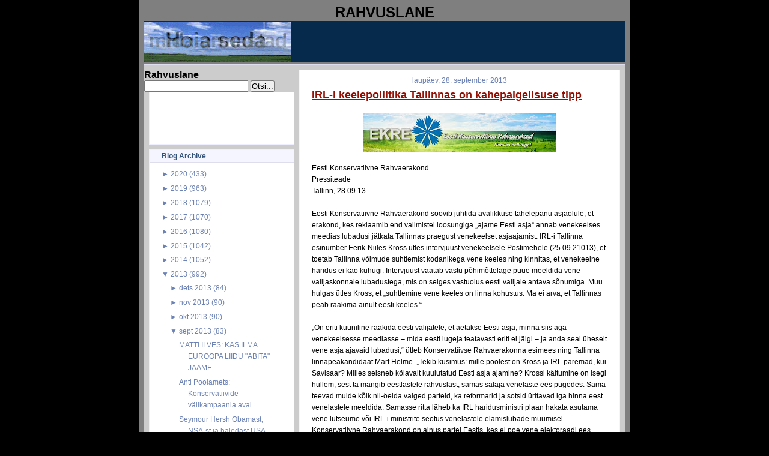

--- FILE ---
content_type: text/html; charset=UTF-8
request_url: https://rahvuslane.blogspot.com/2013/09/irl-i-keelepoliitika-tallinnas-on.html
body_size: 18454
content:
<!DOCTYPE html>
<html dir='ltr' xmlns='http://www.w3.org/1999/xhtml' xmlns:b='http://www.google.com/2005/gml/b' xmlns:data='http://www.google.com/2005/gml/data' xmlns:expr='http://www.google.com/2005/gml/expr'>
<head>
<link href='https://www.blogger.com/static/v1/widgets/2944754296-widget_css_bundle.css' rel='stylesheet' type='text/css'/>
<meta content='text/html; charset=UTF-8' http-equiv='Content-Type'/>
<meta content='blogger' name='generator'/>
<link href='https://rahvuslane.blogspot.com/favicon.ico' rel='icon' type='image/x-icon'/>
<link href='http://rahvuslane.blogspot.com/2013/09/irl-i-keelepoliitika-tallinnas-on.html' rel='canonical'/>
<link rel="alternate" type="application/atom+xml" title="Rahvuslane - Atom" href="https://rahvuslane.blogspot.com/feeds/posts/default" />
<link rel="alternate" type="application/rss+xml" title="Rahvuslane - RSS" href="https://rahvuslane.blogspot.com/feeds/posts/default?alt=rss" />
<link rel="service.post" type="application/atom+xml" title="Rahvuslane - Atom" href="https://www.blogger.com/feeds/2481113244711891906/posts/default" />

<link rel="alternate" type="application/atom+xml" title="Rahvuslane - Atom" href="https://rahvuslane.blogspot.com/feeds/5182299959001505108/comments/default" />
<!--Can't find substitution for tag [blog.ieCssRetrofitLinks]-->
<link href='https://blogger.googleusercontent.com/img/b/R29vZ2xl/AVvXsEi2Excuq-xN3NAe1b-N7doopZKCiyL2jqukMYTzcMN6GCs4pj210321QDG3o4eJSKRgJUWxyPZG4U5gnAWaPC-DFl8wxY9vr0GxWFK8kMMHubac1BJIaN8Ip6VQlVNyT8abMsyxum4QjA8/s320/cropped-EKRE@Facebook-avatar-2013-suvi-2.jpg' rel='image_src'/>
<meta content='http://rahvuslane.blogspot.com/2013/09/irl-i-keelepoliitika-tallinnas-on.html' property='og:url'/>
<meta content='IRL-i keelepoliitika Tallinnas on kahepalgelisuse tipp ' property='og:title'/>
<meta content='                            Eesti Konservatiivne Rahvaerakond   Pressiteade   Tallinn, 28.09.13     Eesti Konservatiivne Rahvaerakond soovib...' property='og:description'/>
<meta content='https://blogger.googleusercontent.com/img/b/R29vZ2xl/AVvXsEi2Excuq-xN3NAe1b-N7doopZKCiyL2jqukMYTzcMN6GCs4pj210321QDG3o4eJSKRgJUWxyPZG4U5gnAWaPC-DFl8wxY9vr0GxWFK8kMMHubac1BJIaN8Ip6VQlVNyT8abMsyxum4QjA8/w1200-h630-p-k-no-nu/cropped-EKRE@Facebook-avatar-2013-suvi-2.jpg' property='og:image'/>
<title>Rahvuslane: IRL-i keelepoliitika Tallinnas on kahepalgelisuse tipp </title>
<style id='page-skin-1' type='text/css'><!--
/* Variable definitions
========================
<Variable name="bodybgColor" description="Body Background Color"
type="color" default="#FFBBE8">
<Variable name="blogframeColor" description="Blog Background Color"
type="color" default="#800040">
<Variable name="blogBorderColor" description="Blog Border Color"
type="color" default="#800040">
<Variable name="headerbgColor" description="Header Background Color"
type="color" default="#ffffff">
<Variable name="headerBorderColor" description="Header Border Color"
type="color" default="#800040">
<Variable name="blogTitleColor" description="Blog Title Color"
type="color" default="#800040">
<Variable name="blogDescriptionColor" description="Blog Description Color"
type="color" default="#800040">
<Variable name="linkbarbgColor" description="Linkbar Background Color"
type="color" default="#C94093">
<Variable name="linkbarmainBorderColor" description="Linkbar Main Border Color"
type="color" default="#C94093">
<Variable name="linkbarBorderColor" description="Linkbar Border Color"
type="color" default="#9D1961">
<Variable name="linkbarTextColor" description="Linkbar Text Color"
type="color" default="#ffffff">
<Variable name="linkbarHoverBgColor" description="Linkbar Hover Background Color"
type="color" default="#ffffff">
<Variable name="linkbarHoverTextColor" description="Linkbar Hover Text Color"
type="color" default="#9D1961">
<Variable name="contentbgColor" description="Content Background Color"
type="color" default="#ffffff">
<Variable name="contentBorderColor" description="Content Border Color"
type="color" default="#9D1961">
<Variable name="postbgColor" description="Post Background Color"
type="color" default="#ffffff">
<Variable name="postBorderColor" description="Post Border Color"
type="color" default="#ffffff">
<Variable name="postTitleColor" description="Post Title Color"
type="color" default="#000000">
<Variable name="posttitlebgColor" description="Post Title Background Color"
type="color" default="#000000">
<Variable name="posttitleBorderColor" description="Post Title Border Color"
type="color" default="#000000">
<Variable name="dateHeaderColor" description="Date Header Color"
type="color" default="#000000">
<Variable name="textColor" description="Text Color"
type="color" default="#191919">
<Variable name="mainLinkColor" description="Main Link Color"
type="color" default="#333333">
<Variable name="mainHoverLinkColor" description="Main Hover Link Color"
type="color" default="#9D1961">
<Variable name="mainVisitedLinkColor" description="Main Visited Link Color"
type="color" default="#9D1961">
<Variable name="blockQuoteColor" description="Blockquote Color"
type="color" default="#191919">
<Variable name="blockquoteBorderColor" description="Blockquote Border Color"
type="color" default="#191919">
<Variable name="codeTextColor" description="Code Text Color"
type="color" default="#660000">
<Variable name="imagebgColor" description="Photo Background Color"
type="color" default="#f5f5f5">
<Variable name="imageBorderColor" description="Photo Border Color"
type="color" default="#f5f5f5">
<Variable name="postfooterBgColor" description="Postfooter Background Color"
type="color" default="#b8659C">
<Variable name="postfooterBorderColor" description="Postfooter Border Color"
type="color" default="#b8659C">
<Variable name="postfooterTextColor" description="Postfooter Text Color"
type="color" default="#b8659C">
<Variable name="postfooterLinkColor" description="Postfooter Link Color"
type="color" default="#b8659C">
<Variable name="commentTabLinkColor" description="Comment Tab Link Color"
type="color" default="#b8659C">
<Variable name="feedlinksColor" description="Feed Links Color"
type="color" default="#9D1961">
<Variable name="sidebar1bgColor" description="Sidebar1 Background Color"
type="color" default="#FFBBE8">
<Variable name="sidebar1BorderColor" description="Sidebar1 Border Color"
type="color" default="#C94093">
<Variable name="sidebar1HeaderBgColor" description="Sidebar1 Header Background Color"
type="color" default="#ffffff">
<Variable name="sidebar1HeaderBorderColor" description="Sidebar1 Header Border Color"
type="color" default="#C94093">
<Variable name="sidebar1HeaderColor" description="Sidebar1 Header Color"
type="color" default="#000000">
<Variable name="sidebar1TextColor" description="Sidebar1 Text Color"
type="color" default="#9D1961">
<Variable name="sidebar1LinkColor" description="Sidebar1 Link Color"
type="color" default="#9D1961">
<Variable name="sidebar1HoverLinkColor" description="Sidebar1 Hover Link Color"
type="color" default="#000000">
<Variable name="sidebar1VisitedLinkColor" description="Sidebar1 Visited Link Color"
type="color" default="#000000">
<Variable name="lowerbarbgColor" description="Lowerbar Background Color"
type="color" default="#ffffff">
<Variable name="lowerbarBorderColor" description="Lowerbar Border Color"
type="color" default="#C94093">
<Variable name="lowerbarHeaderColor" description="Lowerbar Header Color"
type="color" default="#000000">
<Variable name="lowerbarTitleBgColor" description="Lowerbar Header Background Color"
type="color" default="#C94093">
<Variable name="lowerbarTitleBorderColor" description="Lowerbar Header Border Color"
type="color" default="#C94093">
<Variable name="lowerbarTextColor" description="Lowerbar Text Color"
type="color" default="#9D1961">
<Variable name="lowerbarLinkColor" description="Lowerbar Link Color"
type="color" default="#9D1961">
<Variable name="lowerbarHoverLinkColor" description="Lowerbar Hover Link Color"
type="color" default="#000000">
<Variable name="lowerbarVisitedLinkColor" description="Lowerbar Visited Link Color"
type="color" default="#000000">
<Variable name="lowerbarListLineColor" description="Lowerbar List Line Color"
type="color" default="#000000">
<Variable name="commentTitleColor" description="Comment Header Color"
type="color" default="#000000">
<Variable name="commentAuthorBgColor" description="Comment Author Background Color"
type="color" default="#9D1961">
<Variable name="commentboxBorderColor" description="Comment Author Border Color"
type="color" default="#C94093">
<Variable name="commentauthorColor" description="Comment Author Color"
type="color" default="#9D1961">
<Variable name="commentTimeStampColor" description="Comment Timestamp Color"
type="color" default="#C94093">
<Variable name="commentTextColor" description="Comment Text Color"
type="color" default="#4c4c4c">
<Variable name="footerbgColor" description="Footer Background Color"
type="color" default="#ffffff">
<Variable name="footerBorderColor" description="Footer Border Color"
type="color" default="#000000">
<Variable name="footerHeaderColor" description="Footer Header Color"
type="color" default="#000000">
<Variable name="footerTextColor" description="Footer Text Color"
type="color" default="#C94093">
<Variable name="footerLinkColor" description="Footer Link Color"
type="color" default="#C94093">
<Variable name="footerHoverLinkColor" description="Footer Hover Link Color"
type="color" default="#C94093">
<Variable name="footerVisitedLinkColor" description="Footer Visited Link Color"
type="color" default="#C94093">
<Variable name="blogTitleFont" description="Blog Title Font"
type="font"
default="normal bold 273% Georgia, Times, serif"
>
<Variable name="blogDescriptionFont" description="Blog Description Font"
type="font"
default="normal normal 104% georgia,helvetica,verdana,Georgia, serif"
>
<Variable name="linkbarTextFont" description="Linkbar Text Font"
type="font"
default="normal normal 77% Verdana, sans-serif"
>
<Variable name="dateHeaderFont" description="Date Header Font"
type="font"
default="normal bold 117% Arial, sans-serif"
>
<Variable name="postTitleFont" description="Post Title Font"
type="font"
default="normal bold 180% Georgia, Times, serif"
>
<Variable name="textFont" description="Text Font"
type="font"
default="normal normal 90% Arial, sans-serif"
>
<Variable name="quoteFont" description="Blog Quote Font"
type="font"
default="normal normal 92% helvetica,tahoma,verdana,arial,times,Sans-serif"
>
<Variable name="sidebarHeaderFont" description="Sidebar Title Font"
type="font"
default="normal bold 117% Arial, sans-serif"
>
<Variable name="sidebarTextFont" description="Sidebar Text Font"
type="font"
default="normal normal 78% Arial, Verdana, sans-serif"
>
<Variable name="postfooterTextFont" description="Post-Footer Text Font"
type="font"
default="normal normal 93% Arial, sans-serif"
>
<Variable name="commentTitleFont" description="Comment Title Font"
type="font"
default="normal bold 120% Arial, sans-serif"
>
<Variable name="commentTextFont" description="Comment Text Font"
type="font"
default="normal normal 95% Arial, sans-serif"
>
<Variable name="footerHeaderFont" description="Footer Header Font"
type="font"
default="normal bold 131% Trebuchet, Trebuchet MS, Arial, sans-serif"
>
<Variable name="footerTextFont" description="Footer Text Font"
type="font"
default="normal normal 76% Trebuchet, Trebuchet MS, Arial, sans-serif"
>
*/
/* -----   GLOBAL   ----- Blogger template design by Ourblogtemplates.com */
* {margin:0; padding:0;}
body {
margin: 0px 0px 0px 0px;
padding: 0px 0px 0px 0px;
text-align: center;
color: #000000;
background: #000000 url() repeat top right;
background-attachment: fixed;
font-family: arial,verdana,helvetica,tahoma,Sans-serif;
font-size: 100%;
width: 100%;
}
a img {
border:medium none;
position:relative;
}
#outer-wrapper {
margin: 0 auto;   /* auto - to make the template lay in the screen center */
padding: 0px 0px 0px 0px;
margin-top: 0px;
margin-bottom: 20px;
position: relative;
width: 100%;
text-align: center;
}
#blog-wrapper {
margin: 0 auto;   /* auto - to make the template lay in the screen center */
padding: 5px 5px 5px 5px;
margin-top: 0px;
margin-bottom: 10px;
text-align: center;
position: relative;
width: 802px;
background: #7f7f7f;
border: 2px solid #7f7f7f;
border-top: 0;
}
#spacer {clear: both; margin: 0; padding: 0;}
/* global link attributes */
a {color: #6C82B5; text-decoration: underline;}
a:hover {color: #163A5C; text-decoration: underline;}
a:visited {color: #6C82B5; text-decoration: underline;}
/* Blogger Navigation Bar */
#Navbar1 {
margin: 0;
padding: 0;
visibility: hidden;
display: none;
}
/* -----   HEADER   ----- Blogger template design by Ourblogtemplates.com */
#header-wrapper {
margin: 0px 0px 0px 0px;
padding: 0px 0px 0px 0px;
width: 800px;
text-align: center;
background: #062a4c;
border: 1px solid #062A4C;
border-bottom: 0;
}
#header {
margin: 0px 0px 0px 0px;
padding: 0px 0px 0px 0px;
text-align: left;
}
#header h1 {
color: #cccccc;
font: normal bold 117% Arial, sans-serif;
text-align: center;
/* text-transform: uppercase; */
margin: 0px 0px 0px 0px;
padding: 20px 20px 0px 20px;
}
#header h1 a {
text-decoration: none;
color: #cccccc;
}
#header h1 a:hover {
text-decoration: underline;
color: #6C82B5;
}
#header .description {
color: #6C82B5;
font: italic bold 93% Arial, sans-serif;
text-align: center;
margin: 0px 0px 0px 0px;
padding: 2px 20px 10px 20px;
}
#header h1 p, #header .description p {margin:0;padding:0}
#header a img {
margin: 0px 0px 0px 0px;
padding: 0px 0px 0px 0px;
border: 0;
}
/* -----   LINKBAR   */
#linkbar {
margin: 0px 0px 0px 0px;
padding: 0px 0px 0px 0px;
width: 796px;
position: relative;
background: #163A5C;
border: 3px solid #062A4C;
}
#linkbar ul {
margin: 0px 0px 0px 0px;
padding: 3px 10px 6px 10px;
text-align: center;
list-style-type:none;
border-right: 0px solid #163A5C;
}
#linkbar li {
display: inline;
margin: 0px 0px 0px 0px;
padding: 0px 0px 0px 0px;
}
#linkbar h2 {
margin: 0px 0px 0px 0px;
padding: 0px 0px 0px 0px;
display: none;
visibility: hidden;
}
#linkbar a {
clear: both;
margin: 0px -4px 0px 0px;
padding: 7px 12px 7px 12px;
width:100%;
text-decoration:none;
font: normal bold 74% Arial, sans-serif;
color: #ddddee;
/* text-transform: uppercase; */
border-right: 1px solid #163A5C;
border-bottom: 0px solid #163A5C;
}
#linkbar a:hover {
color: #ffffff;
background: #062A4C;
}
/* -----   MAIN   ----- Blogger template design by Ourblogtemplates.com */
#content-wrapper {
width: 800px;
margin: 1px 0px 0px 0px;
padding: 8px 0px 8px 0px;
position: relative;
text-align: left;
background: #cccccc;
border: 1px solid #ddddee;
}
#main-wrapper {
float: left;
position: relative;
max-width: 550px;
margin: 0px 0px 0px 0px;
padding: 0px 0px 0px 0px;
text-align: left;
word-wrap: break-word; /* fix for long text breaking sidebar float in IE */
overflow: hidden; /* fix for long non-text content breaking IE sidebar float */
}
#main {
width: 532px;
margin: 0px 8px 0px 8px;
padding: 0px 0px 10px 0px;
text-align: left;
background: #ffffff; /* url(http://farm4.static.flickr.com/3135/2746541297_c4c9e6dae2_o.jpg) repeat-y top left; */
border: 1px solid #f5f5ff;
color: #000000;
font: normal normal 73% Arial, sans-serif;
}
#main .widget {
margin: 0px 0px 0px 0px;
padding: 10px 20px 0px 20px;
}
h2.date-header {
margin: 0px 0px 2px 0px;
padding: 0px 0px 0px 0px;
text-align: center;
color: #6C82B5;
font: normal normal 105% Arial, sans-serif;
text-decoration: none;
/* text-transform: uppercase; */
}
.date-header span {
margin: 0px 0px 0px 0px;
padding: 0px 0px 0px 0px;
}
.post {
margin: 0px 0px 0px 0px;
padding: 0px 0px 0px 0px;
line-height: 1.7em;
text-align: left;
}
.post h3 {
margin: 0px -15px 0px -15px;
padding: 1px 15px 5px 15px;
color: #940f04;
font: normal bold 154% Arial, sans-serif;
text-decoration: underline;
text-align: left;
line-height: 1.6em;
/* background: #163A5C;
border-top: 1px solid #062A4C;
border-bottom: 2px solid #062A4C; */
}
.post h3 a, .post h3 a:visited {
color: #940f04;
text-decoration: underline;
}
.post h3 a:hover {
color: #000000;
text-decoration: underline;
}
.post-body p {
/* Fix bug in IE5/Win with italics in posts */
margin: 0px 0px 0px 0px;
padding: 3px 0px 3px 0px;
display: inline; /* to fix floating-ads wrapping problem in IE */
height: 1%;
overflow: visible;
}
.post-body p a, .post-body p a:visited {
color: #6C82B5;
text-decoration: underline;
}
.post-body a:hover {
text-decoration: underline;
color: #163A5C;
}
.post ul {
margin: 0px 0px 0px 0px;
padding: 12px 0px 12px 30px;
list-style-type: disc;
line-height: 2.0em;
font-size: 95%;
}
.post ol {
margin: 0px 0px 0px 0px;
padding: 12px 0px 12px 30px;
line-height: 2.0em;
font-size: 95%;
}
.post li {
margin: 0px 0px 0px 0px;
padding: 0px 0px 0px 0px;
line-height: 1.5em;
}
a img {
margin: 5px 5px 5px 5px;
padding: 0px 0px 0px 0px;
}
.post img {
margin: 5px;
padding: 5px;
background: #ffffff;
border: 1px solid #ffffff;
}
/* -----   POST-FOOTER   ----- Blogger template design by Ourblogtemplates.com */
.post-footer {
display: block;
margin: 15px -20px;
padding: 7px 20px;
text-align: left;
font: normal normal 92% Arial, sans-serif;
color: #6C82B5;
font-weight: normal;
line-height: 1.5em;
text-decoration: none;
background: #fafaff;
border: 1px solid #f5f5ff;
border-left: 0px;
border-right: 0px;
}
.post-footer-line {
margin: 0px 0px 0px 0px;
padding: 0px 0px 0px 0px;
}
.post-footer-line-1, .post-footer-line-2, .post-footer-line-3 {
margin: 0px 0px 0px 0px;
padding: 0px 0px 0px 0px;
}
.post-footer a {
color: #6C82B5;
text-decoration: none;
}
.post-footer a:hover {
color: #163A5C;
text-decoration: underline;
}
.post-footer .post-comment-link a {
margin: 0px 0px 0px 7px;
padding: 0px 0px 0px 9px;
border-left: 1px solid #6C82B5;
color: #6C82B5;
font-weight: normal;
text-decoration: none;
}
.post-footer .post-comment-link a:hover {
color: #163A5C;
text-decoration: underline;
}
.post-footer .post-icons {
margin: 0px 0px 0px 0px;
padding: 0px 0px 0px 0px;
}
.post-footer img {
margin: 0px 0px 0px 0px;
padding: 0px 0px 5px 0px;
background: #fafaff;
}
#blog-pager {
margin: 0px 0px 0px 0px;
padding: 0px 0px 0px 0px;
text-align: center;
font: normal normal 92% Arial, sans-serif;
color: #6C82B5;
}
#blog-pager a {color: #6C82B5}
#blog-pager a:hover {color: #163A5C}
#blog-pager-newer-link {
float: left;
margin: 0px 0px 0px 0px;
padding: 0px 0px 0px 0px;
}
#blog-pager-older-link {
float: right;
margin: 0px 0px 0px 0px;
padding: 0px 0px 0px 0px;
}
.feed-links {
margin: 10px 0px 0px 0px;
padding: 0px 0px 0px 0px;
clear: both;
text-align: left;
font: normal normal 92% Arial, sans-serif;
color: #6C82B5;
}
.feed-links a, .feed-links a:visited {color: #6C82B5}
.feed-links a:hover {color: #163A5C}
/* -----   SIDEBAR   ----- Blogger template design by Ourblogtemplates.com */
#side-wrapper1 {
max-width: 250px;
float: left;
margin: 0px 0px 0px 0px;
padding: 0px 0px 0px 0px;
word-wrap: break-word; /* fix for long text breaking sidebar float in IE */
overflow: hidden; /* fix for long non-text content breaking IE sidebar float */
}
#sidebar-wrapper {
float: left;
margin: 0px 0px 0px 0px;
padding: 0px 0px 0px 0px;
word-wrap: break-word; /* fix for long text breaking sidebar float in IE */
overflow: hidden; /* fix for long non-text content breaking IE sidebar float */
}
.sidebar {
margin: 0px 0px 0px 0px;
padding: 0px 0px 0px 0px;
text-align: left;
font: normal normal 73% Arial, sans-serif;
}
#sidebar1 {
width: 242px;
margin: 0px 0px 0px 8px;
padding: 0px 0px 3px 0px;
color: #6C82B5;
line-height: 1.7em;
}
#sidebar1 .widget {
margin: 0px 0px 8px 0px;
padding: 0px 20px 10px 20px;
background: #ffffff;
border: 1px solid #eeeeff;
}
/* sidebar heading ----- Blogger template design by Ourblogtemplates.com */
#sidebar1 h2 {
margin: 0px -20px 8px -20px;
padding: 3px 20px 3px 20px;
text-align: center;
color: #32527A;
font: normal bold 105% Arial, sans-serif;
background: #f5f5ff;
border-bottom: 1px solid #ddddee;
text-align: left;
}
.sidebar ul, #BlogArchive1 ul {
margin: 0px 0px 0px 0px;
padding: 0px 0px 0px 15px;
list-style-type: disc;
}
.sidebar li, #BlogArchive1 li {
margin: 0px 0px 0px 0px;
padding: 1px 0px 1px 0px;
}
#sidebar1 a {
color: #6C82B5;
text-decoration: none;
}
#sidebar1 a:hover {
text-decoration: underline;
color: #062A4C;
}
#sidebar1 a:visited {
text-decoration: none;
color: #6C82B5;
}
#sidebar2 a {
color: #6C82B5;
text-decoration: none;
}
#sidebar2 a:hover {
text-decoration: underline;
color: #062A4C;
}
#sidebar2 a:visited {
text-decoration: none;
color: #6C82B5;
}
.sidebar a img {
margin: 0px 0px 0px 0px;
padding: 0px 0px 0px 0px;
}
/* -----   PROFILE   ----- Blogger template design by Ourblogtemplates.com */
.profile-img a img {
display: block;
float: left;
margin: 0px 0px 0px 0px;
padding: 0px 0px 0px 0px;
clear: both;
}
.profile-textblock {
margin: 0px 0px 0px 0px;
padding: 10px 0px 10px 0px;
clear: both;
line-height: 1.6em;
}
.profile-data {
margin: 0px 0px 0px 0px;
padding: 0px 0px 0px 0px;
font-weight: normal;
font-style: italic;
}
.profile-datablock {
margin: 0px 0px 0px 0px;
padding: 0px 0px 0px 0px;
}
.profile-link {
margin: 0px 0px 0px 0px;
padding: 0px 0px 0px 0px;
}
/* -----   BLOCKQUOTE   ----- */
blockquote {
margin: 7px 0px 7px 0px;
padding: 0px 0px 0px 10px;
font: normal normal 105% Arial, sans-serif;
line-height: 1.6em;
color: #7f7f7f;
border-left: 1px solid #cccccc;
}
/* -----   CODE   ----- */
code {
color: #7f7f7f;
font-size: 110%;
}
/* -----   COMMENT   ----- Blogger template design by Ourblogtemplates.com */
#comments {
margin: 0px 0px 0px 0px;
padding: 0px 0px 20px 0px;
text-align: left;
color: #7f7f7f;
font: normal normal 104% Arial, sans-serif;
}
/* comment-header */
#comments h4 {
margin: 20px 0px 0px 0px;
padding: 0px 0px 0px 0px;
color: #940f04;
font: normal bold 145% Arial, sans-serif;
}
.deleted-comment {
font-style:italic;
color:gray;
margin: 3px 0px 3px 0px;
}
.comment-author {
display: block;
margin: 10px 0px 0px 0px;
padding: 8px 10px 3px 0px;
color: #062A4C;
/* background: #ffffff; */
border-top: 1px solid  #ddddee;
border-bottom: 0px dotted #ddddee;
font-weight: normal;
}
.comment-author a {color: #062A4C; text-decoration: none;}
.comment-author a:hover {color: #6C82B5; text-decoration: underline;}
.comment-author a:visited {color: #062A4C; text-decoration: none;}
.comment-body {margin: 0; padding: 5px 0px 5px 40px;}
.comment-body p {margin: 0; padding: 0; line-height: 1.6em;}
.comment-footer, .comment-footer a {margin: 0px 0px 0px 0px; padding: 4px 0px 0px 0px;}
.comment-timestamp {
margin: 0px 0px 0px 4px;
padding: 0px 0px 7px 4px;
color: #6C82B5;
text-decoration: none;
font-weight: normal;
font-style: italic;
}
.comment-timestamp a {
color: #6C82B5;
text-decoration: none;
}
.comment-timestamp a:hover {color: #062A4C; text-decoration: underline;}
#comments ul {margin: 0; padding: 0; list-style-type: none;}
#comments li {margin: 0; padding: 0;}
a.comment-link {
/* ie5.0/win doesn't apply padding to inline elements,
so we hide these two declarations from it */
padding: 0px 0px 0px 0px;
}
html>body a.comment-link {
/* respecified, for ie5/mac's benefit */
padding-left: 0px;
}
/* -----   LOWER SECTION   ----- Blogger template design by Ourblogtemplates.com */
#lower-wrapper {
margin: 5px 0px 0px 0px;
padding: 0px 0px 0px 0px;
width: 800px;
font: normal normal 73% Arial, sans-serif;
color: #f5f5ff;
background: #6C82B5;
border: 1px solid #062A4C;
}
#lowerbar-wrapper {
float: left;
margin: 0px 0px 0px 0px;
padding: 10px 0px 10px 0px;
width: 33%;
text-align: left;
line-height: 1.7em;
word-wrap: break-word; /* fix for long text breaking sidebar float in IE */
overflow: hidden; /* fix for long non-text content breaking IE sidebar float */
}
#lowerads-wrapper {
float: left;
margin: 0px 0px 0px 0px;
padding: 0px 0px 10px 0px;
width: 100%;
text-align: center;
word-wrap: break-word; /* fix for long text breaking sidebar float in IE */
overflow: hidden; /* fix for long non-text content breaking IE sidebar float */
}
.lowerbar {margin: 0; padding: 0;}
.lowerbar .widget {margin: 0; padding: 10px 20px 0px 20px;}
.lowerads {margin: 0; padding: 0;}
.lowerads .widget {margin: 0; padding: 10px 0px 0px 0px;}
.lowerbar h2 {
margin: 0px 0px 4px 0px;
padding: 3px 0px 3px 0px;
color: #163a5c;
font: normal bold 105% Arial, sans-serif;
text-align: left;
/* background: #7C92c5; */
border-bottom: 1px solid #163a5c;
}
.lowerbar ul {
margin: 0px 0px 0px 0px;
padding: 0px 0px 0px 0px;
list-style-type: none;
}
.lowerbar li {
margin: 0px 0px 0px 0px;
padding: 1px 0px 1px 0px;
/* border-bottom: 1px solid #ffffff; */
}
.lowerbar a {color: #f5f5ff; text-decoration: none;}
.lowerbar a:hover {text-decoration: underline; color: #ddddee;}
.lowerbar a:visited {text-decoration: none; color: #f5f5ff;}
/* -----   FOOTER   ----- Blogger template design by Ourblogtemplates.com */
#footer-wrapper {
clear: both;
display: inline; /* handles IE margin bug */
float: left;
width: 800px;
margin: 5px 0px 0px 0px;
padding: 0px 0px 0px 0px;
background: #ffffff;
border: 1px solid #ddddee;
}
#footer {
margin: 0px 0px 0px 0px;
padding: 3px 0px 3px 0px;
text-align: center;
color: #6C82B5;
font: normal normal 72% Arial, sans-serif;
line-height: 1.6em;
}
#footer h2 {
margin: 0px 0px 0px 0px;
padding: 0px 0px 1px 0px;
color: #6C82B5;
font: normal bold 105% Arial, sans-serif;
}
#footer .widget {
margin: 0px 0px 0px 0px;
padding: 5px 10px 0px 10px;
}
.footer p {margin: 0; padding: 0}
.footer a {
color: #6C82B5;
text-decoration: none;
}
.footer a:hover {
color: #062A4C;
text-decoration: underline;
}
.footer a:visited {
color: #6C82B5;
text-decoration: none;
}
/* -----   OUTER ADS   ----- Blogger template design by Ourblogtemplates.com */
#topads-wrapper {
margin: 0;
padding: 0;
position: relative;
text-align: center;
width: 100%;
}
#topads {margin: 0; padding: 2px 0;}
#bottomads-wrapper {
margin: 0;
padding: 0;
position: relative;
text-align: center;
width: 100%;
}
#bottomads {margin: 0; padding: 10px 0;}
/* -----   CREDIT   ----- */
#credit {
margin: 0px 0px 0px 0px;
padding: 2px 0px 0px 0px;
width: 100%;
height: 26px;
clear: both;
font-family: verdana, helvetica;
font-size: 70%;
color: #222222;
font-weight: normal;
background: #777777;
}
#creditleft {
margin: 0px 0px 0px 0px;
padding: 7px 0px 0px 0px;
height: 14px;
position: relative;
float: left;
text-align: left;
display: inline;
width: 71%;
background: #ffffff;
color: gray;
}
#creditright {
margin: -33px 0px 0px 0px;
padding: 7px 0px 0px 0px;
height: 26px;
position: relative;
float: right;
text-align:right;
display: inline;
width: 30%;
background: #ffffff url(https://lh3.googleusercontent.com/blogger_img_proxy/AEn0k_tAH1bVw72X-n7WBMxz1Q-mHavU37wz2YNXasMUQWZY66d92kfH4eGyEJKXZqoSdM_tgXB6Sg70tzH8JxeP9CxB2ar5BaHLAddzBUtTMU0yKT83eQ2L2ZgV2JDdQ4Z3DgBcxQ=s0-d) repeat-x top left;
}
#creditleft p {
margin: 0;
padding: 0
}
#creditright p {
margin: 0;
padding: 0
}
#creditleft a, .creditleft a:hover, .creditleft a:visited {
color: #222222;
text-decoration: underline;
}
#creditright a, .creditright a:hover, .creditright a:visited {
color: #222222;
text-decoration: underline;
}
/* ************ END OF CSS STYLING ************ */
/** Page structure tweaks for layout editor wireframe */
body#layout #main,
body#layout #sidebar {
padding: 0;
}

--></style>
<link href='https://www.blogger.com/dyn-css/authorization.css?targetBlogID=2481113244711891906&amp;zx=4fbcab77-0d78-4310-9e14-69ef848034c1' media='none' onload='if(media!=&#39;all&#39;)media=&#39;all&#39;' rel='stylesheet'/><noscript><link href='https://www.blogger.com/dyn-css/authorization.css?targetBlogID=2481113244711891906&amp;zx=4fbcab77-0d78-4310-9e14-69ef848034c1' rel='stylesheet'/></noscript>
<meta name='google-adsense-platform-account' content='ca-host-pub-1556223355139109'/>
<meta name='google-adsense-platform-domain' content='blogspot.com'/>

</head>
<body>
<div class='navbar section' id='navbar'><div class='widget Navbar' data-version='1' id='Navbar1'><script type="text/javascript">
    function setAttributeOnload(object, attribute, val) {
      if(window.addEventListener) {
        window.addEventListener('load',
          function(){ object[attribute] = val; }, false);
      } else {
        window.attachEvent('onload', function(){ object[attribute] = val; });
      }
    }
  </script>
<div id="navbar-iframe-container"></div>
<script type="text/javascript" src="https://apis.google.com/js/platform.js"></script>
<script type="text/javascript">
      gapi.load("gapi.iframes:gapi.iframes.style.bubble", function() {
        if (gapi.iframes && gapi.iframes.getContext) {
          gapi.iframes.getContext().openChild({
              url: 'https://www.blogger.com/navbar/2481113244711891906?po\x3d5182299959001505108\x26origin\x3dhttps://rahvuslane.blogspot.com',
              where: document.getElementById("navbar-iframe-container"),
              id: "navbar-iframe"
          });
        }
      });
    </script><script type="text/javascript">
(function() {
var script = document.createElement('script');
script.type = 'text/javascript';
script.src = '//pagead2.googlesyndication.com/pagead/js/google_top_exp.js';
var head = document.getElementsByTagName('head')[0];
if (head) {
head.appendChild(script);
}})();
</script>
</div></div>
<div id='outer-wrapper'>
<!-- skip links for text browsers -->
<span id='skiplinks' style='display:none;'>
<a href='#main'>skip to main </a> |
<a href='#sidebar'>skip to sidebar</a>
</span>
<div id='blog-wrapper'>
<div style='clear: both;'></div>
<div id='topads-wrapper'>
<div class='topads section' id='topads'>
<div class='widget HTML' data-version='1' id='HTML1'>
<h2 class='title'>RAHVUSLANE</h2>
<div class='widget-content'>
<div id='header-wrapper'>
<div class='header section' id='header'><div class='widget header' id='header1'>
<div id='header-inner' style='background-image: url("https://blogger.googleusercontent.com/img/b/R29vZ2xl/AVvXsEh7iTssambl1EVtZs8ZR77ZnQOcnIgaoCzWE-ENQ7QL7tndB3Ntoc4USK7l4wxdchmQtjcRA8l2DkkFZdrfzIEmjSkByGHu4JbKVtX6mrHuMzdfnndjD_cJko_Zl8feN6ry9f3Unll176fm/s400/hoiaseda.gif"); background-repeat: no-repeat; width: 245px; px; height: 68px; px;'>
<div class='titlewrapper' style='background: transparent'>
</div>
</div>
</div></div>
</div>
</div>
<div class='clear'></div>
</div></div>
</div>
<div style='clear: both;'></div>
<div id='content-wrapper'>
<div id='side-wrapper1'>
<p align='left'>
<form action='http://rahvuslane.blogspot.com/search' id='searchthis' method='get' style='display:inline;'>
<strong>Rahvuslane<br/></strong>
<input id='b-query' maxlength='255' name='q' size='20' type='text'/>
<input id='b-searchbtn' type='submit' value='Otsi...'/>
</form></p>
<div class='sidebar section' id='sidebar1'><div class='widget Text' data-version='1' id='Text2'>
<div class='widget-content'>
<!--************CODE GEOCOUNTER************--><br /><script type="text/javascript" src="https://geoloc10.geovisite.ovh/private/geocounter.js?compte=4ukkfr1bjps5"></script><br /><noscript><br /><a href="http://www.geovisites.com/en/directory/news_alternative-media.php?compte=4ukkfr1bjps5"  target="_blank"><img src="https://geoloc10.geovisite.ovh/private/geocounter.php?compte=4ukkfr1bjps5" border="0" alt="alternative media" /></a><br /><br /><br />Please do not change this code for a perfect fonctionality of your counter<br /><a href="http://www.geovisites.com/en/directory/news_alternative-media.php">alternative media</a><br /></noscript><!--************END CODE GEOCOUNTER************--><br /><br />
</div>
<div class='clear'></div>
</div><div class='widget BlogArchive' data-version='1' id='BlogArchive1'>
<h2>Blog Archive</h2>
<div class='widget-content'>
<div id='ArchiveList'>
<div id='BlogArchive1_ArchiveList'>
<ul>
<li class='archivedate collapsed'>
<a class='toggle' href='//rahvuslane.blogspot.com/2013/09/irl-i-keelepoliitika-tallinnas-on.html?widgetType=BlogArchive&widgetId=BlogArchive1&action=toggle&dir=open&toggle=YEARLY-1577829600000&toggleopen=MONTHLY-1377982800000'>
<span class='zippy'>

              &#9658;
            
</span>
</a>
<a class='post-count-link' href='https://rahvuslane.blogspot.com/2020/'>2020</a>
<span class='post-count' dir='ltr'>(433)</span>
<ul>
<li class='archivedate collapsed'>
<a class='toggle' href='//rahvuslane.blogspot.com/2013/09/irl-i-keelepoliitika-tallinnas-on.html?widgetType=BlogArchive&widgetId=BlogArchive1&action=toggle&dir=open&toggle=MONTHLY-1590958800000&toggleopen=MONTHLY-1377982800000'>
<span class='zippy'>

              &#9658;
            
</span>
</a>
<a class='post-count-link' href='https://rahvuslane.blogspot.com/2020/06/'>juuni 2020</a>
<span class='post-count' dir='ltr'>(14)</span>
</li>
</ul>
<ul>
<li class='archivedate collapsed'>
<a class='toggle' href='//rahvuslane.blogspot.com/2013/09/irl-i-keelepoliitika-tallinnas-on.html?widgetType=BlogArchive&widgetId=BlogArchive1&action=toggle&dir=open&toggle=MONTHLY-1588280400000&toggleopen=MONTHLY-1377982800000'>
<span class='zippy'>

              &#9658;
            
</span>
</a>
<a class='post-count-link' href='https://rahvuslane.blogspot.com/2020/05/'>mai 2020</a>
<span class='post-count' dir='ltr'>(73)</span>
</li>
</ul>
<ul>
<li class='archivedate collapsed'>
<a class='toggle' href='//rahvuslane.blogspot.com/2013/09/irl-i-keelepoliitika-tallinnas-on.html?widgetType=BlogArchive&widgetId=BlogArchive1&action=toggle&dir=open&toggle=MONTHLY-1585688400000&toggleopen=MONTHLY-1377982800000'>
<span class='zippy'>

              &#9658;
            
</span>
</a>
<a class='post-count-link' href='https://rahvuslane.blogspot.com/2020/04/'>apr 2020</a>
<span class='post-count' dir='ltr'>(84)</span>
</li>
</ul>
<ul>
<li class='archivedate collapsed'>
<a class='toggle' href='//rahvuslane.blogspot.com/2013/09/irl-i-keelepoliitika-tallinnas-on.html?widgetType=BlogArchive&widgetId=BlogArchive1&action=toggle&dir=open&toggle=MONTHLY-1583013600000&toggleopen=MONTHLY-1377982800000'>
<span class='zippy'>

              &#9658;
            
</span>
</a>
<a class='post-count-link' href='https://rahvuslane.blogspot.com/2020/03/'>märts 2020</a>
<span class='post-count' dir='ltr'>(90)</span>
</li>
</ul>
<ul>
<li class='archivedate collapsed'>
<a class='toggle' href='//rahvuslane.blogspot.com/2013/09/irl-i-keelepoliitika-tallinnas-on.html?widgetType=BlogArchive&widgetId=BlogArchive1&action=toggle&dir=open&toggle=MONTHLY-1580508000000&toggleopen=MONTHLY-1377982800000'>
<span class='zippy'>

              &#9658;
            
</span>
</a>
<a class='post-count-link' href='https://rahvuslane.blogspot.com/2020/02/'>veebr 2020</a>
<span class='post-count' dir='ltr'>(83)</span>
</li>
</ul>
<ul>
<li class='archivedate collapsed'>
<a class='toggle' href='//rahvuslane.blogspot.com/2013/09/irl-i-keelepoliitika-tallinnas-on.html?widgetType=BlogArchive&widgetId=BlogArchive1&action=toggle&dir=open&toggle=MONTHLY-1577829600000&toggleopen=MONTHLY-1377982800000'>
<span class='zippy'>

              &#9658;
            
</span>
</a>
<a class='post-count-link' href='https://rahvuslane.blogspot.com/2020/01/'>jaan 2020</a>
<span class='post-count' dir='ltr'>(89)</span>
</li>
</ul>
</li>
</ul>
<ul>
<li class='archivedate collapsed'>
<a class='toggle' href='//rahvuslane.blogspot.com/2013/09/irl-i-keelepoliitika-tallinnas-on.html?widgetType=BlogArchive&widgetId=BlogArchive1&action=toggle&dir=open&toggle=YEARLY-1546293600000&toggleopen=MONTHLY-1377982800000'>
<span class='zippy'>

              &#9658;
            
</span>
</a>
<a class='post-count-link' href='https://rahvuslane.blogspot.com/2019/'>2019</a>
<span class='post-count' dir='ltr'>(963)</span>
<ul>
<li class='archivedate collapsed'>
<a class='toggle' href='//rahvuslane.blogspot.com/2013/09/irl-i-keelepoliitika-tallinnas-on.html?widgetType=BlogArchive&widgetId=BlogArchive1&action=toggle&dir=open&toggle=MONTHLY-1575151200000&toggleopen=MONTHLY-1377982800000'>
<span class='zippy'>

              &#9658;
            
</span>
</a>
<a class='post-count-link' href='https://rahvuslane.blogspot.com/2019/12/'>dets 2019</a>
<span class='post-count' dir='ltr'>(75)</span>
</li>
</ul>
<ul>
<li class='archivedate collapsed'>
<a class='toggle' href='//rahvuslane.blogspot.com/2013/09/irl-i-keelepoliitika-tallinnas-on.html?widgetType=BlogArchive&widgetId=BlogArchive1&action=toggle&dir=open&toggle=MONTHLY-1572559200000&toggleopen=MONTHLY-1377982800000'>
<span class='zippy'>

              &#9658;
            
</span>
</a>
<a class='post-count-link' href='https://rahvuslane.blogspot.com/2019/11/'>nov 2019</a>
<span class='post-count' dir='ltr'>(72)</span>
</li>
</ul>
<ul>
<li class='archivedate collapsed'>
<a class='toggle' href='//rahvuslane.blogspot.com/2013/09/irl-i-keelepoliitika-tallinnas-on.html?widgetType=BlogArchive&widgetId=BlogArchive1&action=toggle&dir=open&toggle=MONTHLY-1569877200000&toggleopen=MONTHLY-1377982800000'>
<span class='zippy'>

              &#9658;
            
</span>
</a>
<a class='post-count-link' href='https://rahvuslane.blogspot.com/2019/10/'>okt 2019</a>
<span class='post-count' dir='ltr'>(73)</span>
</li>
</ul>
<ul>
<li class='archivedate collapsed'>
<a class='toggle' href='//rahvuslane.blogspot.com/2013/09/irl-i-keelepoliitika-tallinnas-on.html?widgetType=BlogArchive&widgetId=BlogArchive1&action=toggle&dir=open&toggle=MONTHLY-1567285200000&toggleopen=MONTHLY-1377982800000'>
<span class='zippy'>

              &#9658;
            
</span>
</a>
<a class='post-count-link' href='https://rahvuslane.blogspot.com/2019/09/'>sept 2019</a>
<span class='post-count' dir='ltr'>(80)</span>
</li>
</ul>
<ul>
<li class='archivedate collapsed'>
<a class='toggle' href='//rahvuslane.blogspot.com/2013/09/irl-i-keelepoliitika-tallinnas-on.html?widgetType=BlogArchive&widgetId=BlogArchive1&action=toggle&dir=open&toggle=MONTHLY-1564606800000&toggleopen=MONTHLY-1377982800000'>
<span class='zippy'>

              &#9658;
            
</span>
</a>
<a class='post-count-link' href='https://rahvuslane.blogspot.com/2019/08/'>aug 2019</a>
<span class='post-count' dir='ltr'>(52)</span>
</li>
</ul>
<ul>
<li class='archivedate collapsed'>
<a class='toggle' href='//rahvuslane.blogspot.com/2013/09/irl-i-keelepoliitika-tallinnas-on.html?widgetType=BlogArchive&widgetId=BlogArchive1&action=toggle&dir=open&toggle=MONTHLY-1561928400000&toggleopen=MONTHLY-1377982800000'>
<span class='zippy'>

              &#9658;
            
</span>
</a>
<a class='post-count-link' href='https://rahvuslane.blogspot.com/2019/07/'>juuli 2019</a>
<span class='post-count' dir='ltr'>(79)</span>
</li>
</ul>
<ul>
<li class='archivedate collapsed'>
<a class='toggle' href='//rahvuslane.blogspot.com/2013/09/irl-i-keelepoliitika-tallinnas-on.html?widgetType=BlogArchive&widgetId=BlogArchive1&action=toggle&dir=open&toggle=MONTHLY-1559336400000&toggleopen=MONTHLY-1377982800000'>
<span class='zippy'>

              &#9658;
            
</span>
</a>
<a class='post-count-link' href='https://rahvuslane.blogspot.com/2019/06/'>juuni 2019</a>
<span class='post-count' dir='ltr'>(87)</span>
</li>
</ul>
<ul>
<li class='archivedate collapsed'>
<a class='toggle' href='//rahvuslane.blogspot.com/2013/09/irl-i-keelepoliitika-tallinnas-on.html?widgetType=BlogArchive&widgetId=BlogArchive1&action=toggle&dir=open&toggle=MONTHLY-1556658000000&toggleopen=MONTHLY-1377982800000'>
<span class='zippy'>

              &#9658;
            
</span>
</a>
<a class='post-count-link' href='https://rahvuslane.blogspot.com/2019/05/'>mai 2019</a>
<span class='post-count' dir='ltr'>(88)</span>
</li>
</ul>
<ul>
<li class='archivedate collapsed'>
<a class='toggle' href='//rahvuslane.blogspot.com/2013/09/irl-i-keelepoliitika-tallinnas-on.html?widgetType=BlogArchive&widgetId=BlogArchive1&action=toggle&dir=open&toggle=MONTHLY-1554066000000&toggleopen=MONTHLY-1377982800000'>
<span class='zippy'>

              &#9658;
            
</span>
</a>
<a class='post-count-link' href='https://rahvuslane.blogspot.com/2019/04/'>apr 2019</a>
<span class='post-count' dir='ltr'>(89)</span>
</li>
</ul>
<ul>
<li class='archivedate collapsed'>
<a class='toggle' href='//rahvuslane.blogspot.com/2013/09/irl-i-keelepoliitika-tallinnas-on.html?widgetType=BlogArchive&widgetId=BlogArchive1&action=toggle&dir=open&toggle=MONTHLY-1551391200000&toggleopen=MONTHLY-1377982800000'>
<span class='zippy'>

              &#9658;
            
</span>
</a>
<a class='post-count-link' href='https://rahvuslane.blogspot.com/2019/03/'>märts 2019</a>
<span class='post-count' dir='ltr'>(93)</span>
</li>
</ul>
<ul>
<li class='archivedate collapsed'>
<a class='toggle' href='//rahvuslane.blogspot.com/2013/09/irl-i-keelepoliitika-tallinnas-on.html?widgetType=BlogArchive&widgetId=BlogArchive1&action=toggle&dir=open&toggle=MONTHLY-1548972000000&toggleopen=MONTHLY-1377982800000'>
<span class='zippy'>

              &#9658;
            
</span>
</a>
<a class='post-count-link' href='https://rahvuslane.blogspot.com/2019/02/'>veebr 2019</a>
<span class='post-count' dir='ltr'>(82)</span>
</li>
</ul>
<ul>
<li class='archivedate collapsed'>
<a class='toggle' href='//rahvuslane.blogspot.com/2013/09/irl-i-keelepoliitika-tallinnas-on.html?widgetType=BlogArchive&widgetId=BlogArchive1&action=toggle&dir=open&toggle=MONTHLY-1546293600000&toggleopen=MONTHLY-1377982800000'>
<span class='zippy'>

              &#9658;
            
</span>
</a>
<a class='post-count-link' href='https://rahvuslane.blogspot.com/2019/01/'>jaan 2019</a>
<span class='post-count' dir='ltr'>(93)</span>
</li>
</ul>
</li>
</ul>
<ul>
<li class='archivedate collapsed'>
<a class='toggle' href='//rahvuslane.blogspot.com/2013/09/irl-i-keelepoliitika-tallinnas-on.html?widgetType=BlogArchive&widgetId=BlogArchive1&action=toggle&dir=open&toggle=YEARLY-1514757600000&toggleopen=MONTHLY-1377982800000'>
<span class='zippy'>

              &#9658;
            
</span>
</a>
<a class='post-count-link' href='https://rahvuslane.blogspot.com/2018/'>2018</a>
<span class='post-count' dir='ltr'>(1079)</span>
<ul>
<li class='archivedate collapsed'>
<a class='toggle' href='//rahvuslane.blogspot.com/2013/09/irl-i-keelepoliitika-tallinnas-on.html?widgetType=BlogArchive&widgetId=BlogArchive1&action=toggle&dir=open&toggle=MONTHLY-1543615200000&toggleopen=MONTHLY-1377982800000'>
<span class='zippy'>

              &#9658;
            
</span>
</a>
<a class='post-count-link' href='https://rahvuslane.blogspot.com/2018/12/'>dets 2018</a>
<span class='post-count' dir='ltr'>(90)</span>
</li>
</ul>
<ul>
<li class='archivedate collapsed'>
<a class='toggle' href='//rahvuslane.blogspot.com/2013/09/irl-i-keelepoliitika-tallinnas-on.html?widgetType=BlogArchive&widgetId=BlogArchive1&action=toggle&dir=open&toggle=MONTHLY-1541023200000&toggleopen=MONTHLY-1377982800000'>
<span class='zippy'>

              &#9658;
            
</span>
</a>
<a class='post-count-link' href='https://rahvuslane.blogspot.com/2018/11/'>nov 2018</a>
<span class='post-count' dir='ltr'>(91)</span>
</li>
</ul>
<ul>
<li class='archivedate collapsed'>
<a class='toggle' href='//rahvuslane.blogspot.com/2013/09/irl-i-keelepoliitika-tallinnas-on.html?widgetType=BlogArchive&widgetId=BlogArchive1&action=toggle&dir=open&toggle=MONTHLY-1538341200000&toggleopen=MONTHLY-1377982800000'>
<span class='zippy'>

              &#9658;
            
</span>
</a>
<a class='post-count-link' href='https://rahvuslane.blogspot.com/2018/10/'>okt 2018</a>
<span class='post-count' dir='ltr'>(94)</span>
</li>
</ul>
<ul>
<li class='archivedate collapsed'>
<a class='toggle' href='//rahvuslane.blogspot.com/2013/09/irl-i-keelepoliitika-tallinnas-on.html?widgetType=BlogArchive&widgetId=BlogArchive1&action=toggle&dir=open&toggle=MONTHLY-1535749200000&toggleopen=MONTHLY-1377982800000'>
<span class='zippy'>

              &#9658;
            
</span>
</a>
<a class='post-count-link' href='https://rahvuslane.blogspot.com/2018/09/'>sept 2018</a>
<span class='post-count' dir='ltr'>(81)</span>
</li>
</ul>
<ul>
<li class='archivedate collapsed'>
<a class='toggle' href='//rahvuslane.blogspot.com/2013/09/irl-i-keelepoliitika-tallinnas-on.html?widgetType=BlogArchive&widgetId=BlogArchive1&action=toggle&dir=open&toggle=MONTHLY-1533070800000&toggleopen=MONTHLY-1377982800000'>
<span class='zippy'>

              &#9658;
            
</span>
</a>
<a class='post-count-link' href='https://rahvuslane.blogspot.com/2018/08/'>aug 2018</a>
<span class='post-count' dir='ltr'>(93)</span>
</li>
</ul>
<ul>
<li class='archivedate collapsed'>
<a class='toggle' href='//rahvuslane.blogspot.com/2013/09/irl-i-keelepoliitika-tallinnas-on.html?widgetType=BlogArchive&widgetId=BlogArchive1&action=toggle&dir=open&toggle=MONTHLY-1530392400000&toggleopen=MONTHLY-1377982800000'>
<span class='zippy'>

              &#9658;
            
</span>
</a>
<a class='post-count-link' href='https://rahvuslane.blogspot.com/2018/07/'>juuli 2018</a>
<span class='post-count' dir='ltr'>(93)</span>
</li>
</ul>
<ul>
<li class='archivedate collapsed'>
<a class='toggle' href='//rahvuslane.blogspot.com/2013/09/irl-i-keelepoliitika-tallinnas-on.html?widgetType=BlogArchive&widgetId=BlogArchive1&action=toggle&dir=open&toggle=MONTHLY-1527800400000&toggleopen=MONTHLY-1377982800000'>
<span class='zippy'>

              &#9658;
            
</span>
</a>
<a class='post-count-link' href='https://rahvuslane.blogspot.com/2018/06/'>juuni 2018</a>
<span class='post-count' dir='ltr'>(87)</span>
</li>
</ul>
<ul>
<li class='archivedate collapsed'>
<a class='toggle' href='//rahvuslane.blogspot.com/2013/09/irl-i-keelepoliitika-tallinnas-on.html?widgetType=BlogArchive&widgetId=BlogArchive1&action=toggle&dir=open&toggle=MONTHLY-1525122000000&toggleopen=MONTHLY-1377982800000'>
<span class='zippy'>

              &#9658;
            
</span>
</a>
<a class='post-count-link' href='https://rahvuslane.blogspot.com/2018/05/'>mai 2018</a>
<span class='post-count' dir='ltr'>(94)</span>
</li>
</ul>
<ul>
<li class='archivedate collapsed'>
<a class='toggle' href='//rahvuslane.blogspot.com/2013/09/irl-i-keelepoliitika-tallinnas-on.html?widgetType=BlogArchive&widgetId=BlogArchive1&action=toggle&dir=open&toggle=MONTHLY-1522530000000&toggleopen=MONTHLY-1377982800000'>
<span class='zippy'>

              &#9658;
            
</span>
</a>
<a class='post-count-link' href='https://rahvuslane.blogspot.com/2018/04/'>apr 2018</a>
<span class='post-count' dir='ltr'>(90)</span>
</li>
</ul>
<ul>
<li class='archivedate collapsed'>
<a class='toggle' href='//rahvuslane.blogspot.com/2013/09/irl-i-keelepoliitika-tallinnas-on.html?widgetType=BlogArchive&widgetId=BlogArchive1&action=toggle&dir=open&toggle=MONTHLY-1519855200000&toggleopen=MONTHLY-1377982800000'>
<span class='zippy'>

              &#9658;
            
</span>
</a>
<a class='post-count-link' href='https://rahvuslane.blogspot.com/2018/03/'>märts 2018</a>
<span class='post-count' dir='ltr'>(91)</span>
</li>
</ul>
<ul>
<li class='archivedate collapsed'>
<a class='toggle' href='//rahvuslane.blogspot.com/2013/09/irl-i-keelepoliitika-tallinnas-on.html?widgetType=BlogArchive&widgetId=BlogArchive1&action=toggle&dir=open&toggle=MONTHLY-1517436000000&toggleopen=MONTHLY-1377982800000'>
<span class='zippy'>

              &#9658;
            
</span>
</a>
<a class='post-count-link' href='https://rahvuslane.blogspot.com/2018/02/'>veebr 2018</a>
<span class='post-count' dir='ltr'>(82)</span>
</li>
</ul>
<ul>
<li class='archivedate collapsed'>
<a class='toggle' href='//rahvuslane.blogspot.com/2013/09/irl-i-keelepoliitika-tallinnas-on.html?widgetType=BlogArchive&widgetId=BlogArchive1&action=toggle&dir=open&toggle=MONTHLY-1514757600000&toggleopen=MONTHLY-1377982800000'>
<span class='zippy'>

              &#9658;
            
</span>
</a>
<a class='post-count-link' href='https://rahvuslane.blogspot.com/2018/01/'>jaan 2018</a>
<span class='post-count' dir='ltr'>(93)</span>
</li>
</ul>
</li>
</ul>
<ul>
<li class='archivedate collapsed'>
<a class='toggle' href='//rahvuslane.blogspot.com/2013/09/irl-i-keelepoliitika-tallinnas-on.html?widgetType=BlogArchive&widgetId=BlogArchive1&action=toggle&dir=open&toggle=YEARLY-1483221600000&toggleopen=MONTHLY-1377982800000'>
<span class='zippy'>

              &#9658;
            
</span>
</a>
<a class='post-count-link' href='https://rahvuslane.blogspot.com/2017/'>2017</a>
<span class='post-count' dir='ltr'>(1070)</span>
<ul>
<li class='archivedate collapsed'>
<a class='toggle' href='//rahvuslane.blogspot.com/2013/09/irl-i-keelepoliitika-tallinnas-on.html?widgetType=BlogArchive&widgetId=BlogArchive1&action=toggle&dir=open&toggle=MONTHLY-1512079200000&toggleopen=MONTHLY-1377982800000'>
<span class='zippy'>

              &#9658;
            
</span>
</a>
<a class='post-count-link' href='https://rahvuslane.blogspot.com/2017/12/'>dets 2017</a>
<span class='post-count' dir='ltr'>(89)</span>
</li>
</ul>
<ul>
<li class='archivedate collapsed'>
<a class='toggle' href='//rahvuslane.blogspot.com/2013/09/irl-i-keelepoliitika-tallinnas-on.html?widgetType=BlogArchive&widgetId=BlogArchive1&action=toggle&dir=open&toggle=MONTHLY-1509487200000&toggleopen=MONTHLY-1377982800000'>
<span class='zippy'>

              &#9658;
            
</span>
</a>
<a class='post-count-link' href='https://rahvuslane.blogspot.com/2017/11/'>nov 2017</a>
<span class='post-count' dir='ltr'>(90)</span>
</li>
</ul>
<ul>
<li class='archivedate collapsed'>
<a class='toggle' href='//rahvuslane.blogspot.com/2013/09/irl-i-keelepoliitika-tallinnas-on.html?widgetType=BlogArchive&widgetId=BlogArchive1&action=toggle&dir=open&toggle=MONTHLY-1506805200000&toggleopen=MONTHLY-1377982800000'>
<span class='zippy'>

              &#9658;
            
</span>
</a>
<a class='post-count-link' href='https://rahvuslane.blogspot.com/2017/10/'>okt 2017</a>
<span class='post-count' dir='ltr'>(95)</span>
</li>
</ul>
<ul>
<li class='archivedate collapsed'>
<a class='toggle' href='//rahvuslane.blogspot.com/2013/09/irl-i-keelepoliitika-tallinnas-on.html?widgetType=BlogArchive&widgetId=BlogArchive1&action=toggle&dir=open&toggle=MONTHLY-1504213200000&toggleopen=MONTHLY-1377982800000'>
<span class='zippy'>

              &#9658;
            
</span>
</a>
<a class='post-count-link' href='https://rahvuslane.blogspot.com/2017/09/'>sept 2017</a>
<span class='post-count' dir='ltr'>(87)</span>
</li>
</ul>
<ul>
<li class='archivedate collapsed'>
<a class='toggle' href='//rahvuslane.blogspot.com/2013/09/irl-i-keelepoliitika-tallinnas-on.html?widgetType=BlogArchive&widgetId=BlogArchive1&action=toggle&dir=open&toggle=MONTHLY-1501534800000&toggleopen=MONTHLY-1377982800000'>
<span class='zippy'>

              &#9658;
            
</span>
</a>
<a class='post-count-link' href='https://rahvuslane.blogspot.com/2017/08/'>aug 2017</a>
<span class='post-count' dir='ltr'>(86)</span>
</li>
</ul>
<ul>
<li class='archivedate collapsed'>
<a class='toggle' href='//rahvuslane.blogspot.com/2013/09/irl-i-keelepoliitika-tallinnas-on.html?widgetType=BlogArchive&widgetId=BlogArchive1&action=toggle&dir=open&toggle=MONTHLY-1498856400000&toggleopen=MONTHLY-1377982800000'>
<span class='zippy'>

              &#9658;
            
</span>
</a>
<a class='post-count-link' href='https://rahvuslane.blogspot.com/2017/07/'>juuli 2017</a>
<span class='post-count' dir='ltr'>(92)</span>
</li>
</ul>
<ul>
<li class='archivedate collapsed'>
<a class='toggle' href='//rahvuslane.blogspot.com/2013/09/irl-i-keelepoliitika-tallinnas-on.html?widgetType=BlogArchive&widgetId=BlogArchive1&action=toggle&dir=open&toggle=MONTHLY-1496264400000&toggleopen=MONTHLY-1377982800000'>
<span class='zippy'>

              &#9658;
            
</span>
</a>
<a class='post-count-link' href='https://rahvuslane.blogspot.com/2017/06/'>juuni 2017</a>
<span class='post-count' dir='ltr'>(83)</span>
</li>
</ul>
<ul>
<li class='archivedate collapsed'>
<a class='toggle' href='//rahvuslane.blogspot.com/2013/09/irl-i-keelepoliitika-tallinnas-on.html?widgetType=BlogArchive&widgetId=BlogArchive1&action=toggle&dir=open&toggle=MONTHLY-1493586000000&toggleopen=MONTHLY-1377982800000'>
<span class='zippy'>

              &#9658;
            
</span>
</a>
<a class='post-count-link' href='https://rahvuslane.blogspot.com/2017/05/'>mai 2017</a>
<span class='post-count' dir='ltr'>(90)</span>
</li>
</ul>
<ul>
<li class='archivedate collapsed'>
<a class='toggle' href='//rahvuslane.blogspot.com/2013/09/irl-i-keelepoliitika-tallinnas-on.html?widgetType=BlogArchive&widgetId=BlogArchive1&action=toggle&dir=open&toggle=MONTHLY-1490994000000&toggleopen=MONTHLY-1377982800000'>
<span class='zippy'>

              &#9658;
            
</span>
</a>
<a class='post-count-link' href='https://rahvuslane.blogspot.com/2017/04/'>apr 2017</a>
<span class='post-count' dir='ltr'>(87)</span>
</li>
</ul>
<ul>
<li class='archivedate collapsed'>
<a class='toggle' href='//rahvuslane.blogspot.com/2013/09/irl-i-keelepoliitika-tallinnas-on.html?widgetType=BlogArchive&widgetId=BlogArchive1&action=toggle&dir=open&toggle=MONTHLY-1488319200000&toggleopen=MONTHLY-1377982800000'>
<span class='zippy'>

              &#9658;
            
</span>
</a>
<a class='post-count-link' href='https://rahvuslane.blogspot.com/2017/03/'>märts 2017</a>
<span class='post-count' dir='ltr'>(94)</span>
</li>
</ul>
<ul>
<li class='archivedate collapsed'>
<a class='toggle' href='//rahvuslane.blogspot.com/2013/09/irl-i-keelepoliitika-tallinnas-on.html?widgetType=BlogArchive&widgetId=BlogArchive1&action=toggle&dir=open&toggle=MONTHLY-1485900000000&toggleopen=MONTHLY-1377982800000'>
<span class='zippy'>

              &#9658;
            
</span>
</a>
<a class='post-count-link' href='https://rahvuslane.blogspot.com/2017/02/'>veebr 2017</a>
<span class='post-count' dir='ltr'>(84)</span>
</li>
</ul>
<ul>
<li class='archivedate collapsed'>
<a class='toggle' href='//rahvuslane.blogspot.com/2013/09/irl-i-keelepoliitika-tallinnas-on.html?widgetType=BlogArchive&widgetId=BlogArchive1&action=toggle&dir=open&toggle=MONTHLY-1483221600000&toggleopen=MONTHLY-1377982800000'>
<span class='zippy'>

              &#9658;
            
</span>
</a>
<a class='post-count-link' href='https://rahvuslane.blogspot.com/2017/01/'>jaan 2017</a>
<span class='post-count' dir='ltr'>(93)</span>
</li>
</ul>
</li>
</ul>
<ul>
<li class='archivedate collapsed'>
<a class='toggle' href='//rahvuslane.blogspot.com/2013/09/irl-i-keelepoliitika-tallinnas-on.html?widgetType=BlogArchive&widgetId=BlogArchive1&action=toggle&dir=open&toggle=YEARLY-1451599200000&toggleopen=MONTHLY-1377982800000'>
<span class='zippy'>

              &#9658;
            
</span>
</a>
<a class='post-count-link' href='https://rahvuslane.blogspot.com/2016/'>2016</a>
<span class='post-count' dir='ltr'>(1080)</span>
<ul>
<li class='archivedate collapsed'>
<a class='toggle' href='//rahvuslane.blogspot.com/2013/09/irl-i-keelepoliitika-tallinnas-on.html?widgetType=BlogArchive&widgetId=BlogArchive1&action=toggle&dir=open&toggle=MONTHLY-1480543200000&toggleopen=MONTHLY-1377982800000'>
<span class='zippy'>

              &#9658;
            
</span>
</a>
<a class='post-count-link' href='https://rahvuslane.blogspot.com/2016/12/'>dets 2016</a>
<span class='post-count' dir='ltr'>(89)</span>
</li>
</ul>
<ul>
<li class='archivedate collapsed'>
<a class='toggle' href='//rahvuslane.blogspot.com/2013/09/irl-i-keelepoliitika-tallinnas-on.html?widgetType=BlogArchive&widgetId=BlogArchive1&action=toggle&dir=open&toggle=MONTHLY-1477951200000&toggleopen=MONTHLY-1377982800000'>
<span class='zippy'>

              &#9658;
            
</span>
</a>
<a class='post-count-link' href='https://rahvuslane.blogspot.com/2016/11/'>nov 2016</a>
<span class='post-count' dir='ltr'>(91)</span>
</li>
</ul>
<ul>
<li class='archivedate collapsed'>
<a class='toggle' href='//rahvuslane.blogspot.com/2013/09/irl-i-keelepoliitika-tallinnas-on.html?widgetType=BlogArchive&widgetId=BlogArchive1&action=toggle&dir=open&toggle=MONTHLY-1475269200000&toggleopen=MONTHLY-1377982800000'>
<span class='zippy'>

              &#9658;
            
</span>
</a>
<a class='post-count-link' href='https://rahvuslane.blogspot.com/2016/10/'>okt 2016</a>
<span class='post-count' dir='ltr'>(90)</span>
</li>
</ul>
<ul>
<li class='archivedate collapsed'>
<a class='toggle' href='//rahvuslane.blogspot.com/2013/09/irl-i-keelepoliitika-tallinnas-on.html?widgetType=BlogArchive&widgetId=BlogArchive1&action=toggle&dir=open&toggle=MONTHLY-1472677200000&toggleopen=MONTHLY-1377982800000'>
<span class='zippy'>

              &#9658;
            
</span>
</a>
<a class='post-count-link' href='https://rahvuslane.blogspot.com/2016/09/'>sept 2016</a>
<span class='post-count' dir='ltr'>(91)</span>
</li>
</ul>
<ul>
<li class='archivedate collapsed'>
<a class='toggle' href='//rahvuslane.blogspot.com/2013/09/irl-i-keelepoliitika-tallinnas-on.html?widgetType=BlogArchive&widgetId=BlogArchive1&action=toggle&dir=open&toggle=MONTHLY-1469998800000&toggleopen=MONTHLY-1377982800000'>
<span class='zippy'>

              &#9658;
            
</span>
</a>
<a class='post-count-link' href='https://rahvuslane.blogspot.com/2016/08/'>aug 2016</a>
<span class='post-count' dir='ltr'>(91)</span>
</li>
</ul>
<ul>
<li class='archivedate collapsed'>
<a class='toggle' href='//rahvuslane.blogspot.com/2013/09/irl-i-keelepoliitika-tallinnas-on.html?widgetType=BlogArchive&widgetId=BlogArchive1&action=toggle&dir=open&toggle=MONTHLY-1467320400000&toggleopen=MONTHLY-1377982800000'>
<span class='zippy'>

              &#9658;
            
</span>
</a>
<a class='post-count-link' href='https://rahvuslane.blogspot.com/2016/07/'>juuli 2016</a>
<span class='post-count' dir='ltr'>(84)</span>
</li>
</ul>
<ul>
<li class='archivedate collapsed'>
<a class='toggle' href='//rahvuslane.blogspot.com/2013/09/irl-i-keelepoliitika-tallinnas-on.html?widgetType=BlogArchive&widgetId=BlogArchive1&action=toggle&dir=open&toggle=MONTHLY-1464728400000&toggleopen=MONTHLY-1377982800000'>
<span class='zippy'>

              &#9658;
            
</span>
</a>
<a class='post-count-link' href='https://rahvuslane.blogspot.com/2016/06/'>juuni 2016</a>
<span class='post-count' dir='ltr'>(89)</span>
</li>
</ul>
<ul>
<li class='archivedate collapsed'>
<a class='toggle' href='//rahvuslane.blogspot.com/2013/09/irl-i-keelepoliitika-tallinnas-on.html?widgetType=BlogArchive&widgetId=BlogArchive1&action=toggle&dir=open&toggle=MONTHLY-1462050000000&toggleopen=MONTHLY-1377982800000'>
<span class='zippy'>

              &#9658;
            
</span>
</a>
<a class='post-count-link' href='https://rahvuslane.blogspot.com/2016/05/'>mai 2016</a>
<span class='post-count' dir='ltr'>(94)</span>
</li>
</ul>
<ul>
<li class='archivedate collapsed'>
<a class='toggle' href='//rahvuslane.blogspot.com/2013/09/irl-i-keelepoliitika-tallinnas-on.html?widgetType=BlogArchive&widgetId=BlogArchive1&action=toggle&dir=open&toggle=MONTHLY-1459458000000&toggleopen=MONTHLY-1377982800000'>
<span class='zippy'>

              &#9658;
            
</span>
</a>
<a class='post-count-link' href='https://rahvuslane.blogspot.com/2016/04/'>apr 2016</a>
<span class='post-count' dir='ltr'>(90)</span>
</li>
</ul>
<ul>
<li class='archivedate collapsed'>
<a class='toggle' href='//rahvuslane.blogspot.com/2013/09/irl-i-keelepoliitika-tallinnas-on.html?widgetType=BlogArchive&widgetId=BlogArchive1&action=toggle&dir=open&toggle=MONTHLY-1456783200000&toggleopen=MONTHLY-1377982800000'>
<span class='zippy'>

              &#9658;
            
</span>
</a>
<a class='post-count-link' href='https://rahvuslane.blogspot.com/2016/03/'>märts 2016</a>
<span class='post-count' dir='ltr'>(93)</span>
</li>
</ul>
<ul>
<li class='archivedate collapsed'>
<a class='toggle' href='//rahvuslane.blogspot.com/2013/09/irl-i-keelepoliitika-tallinnas-on.html?widgetType=BlogArchive&widgetId=BlogArchive1&action=toggle&dir=open&toggle=MONTHLY-1454277600000&toggleopen=MONTHLY-1377982800000'>
<span class='zippy'>

              &#9658;
            
</span>
</a>
<a class='post-count-link' href='https://rahvuslane.blogspot.com/2016/02/'>veebr 2016</a>
<span class='post-count' dir='ltr'>(84)</span>
</li>
</ul>
<ul>
<li class='archivedate collapsed'>
<a class='toggle' href='//rahvuslane.blogspot.com/2013/09/irl-i-keelepoliitika-tallinnas-on.html?widgetType=BlogArchive&widgetId=BlogArchive1&action=toggle&dir=open&toggle=MONTHLY-1451599200000&toggleopen=MONTHLY-1377982800000'>
<span class='zippy'>

              &#9658;
            
</span>
</a>
<a class='post-count-link' href='https://rahvuslane.blogspot.com/2016/01/'>jaan 2016</a>
<span class='post-count' dir='ltr'>(94)</span>
</li>
</ul>
</li>
</ul>
<ul>
<li class='archivedate collapsed'>
<a class='toggle' href='//rahvuslane.blogspot.com/2013/09/irl-i-keelepoliitika-tallinnas-on.html?widgetType=BlogArchive&widgetId=BlogArchive1&action=toggle&dir=open&toggle=YEARLY-1420063200000&toggleopen=MONTHLY-1377982800000'>
<span class='zippy'>

              &#9658;
            
</span>
</a>
<a class='post-count-link' href='https://rahvuslane.blogspot.com/2015/'>2015</a>
<span class='post-count' dir='ltr'>(1042)</span>
<ul>
<li class='archivedate collapsed'>
<a class='toggle' href='//rahvuslane.blogspot.com/2013/09/irl-i-keelepoliitika-tallinnas-on.html?widgetType=BlogArchive&widgetId=BlogArchive1&action=toggle&dir=open&toggle=MONTHLY-1448920800000&toggleopen=MONTHLY-1377982800000'>
<span class='zippy'>

              &#9658;
            
</span>
</a>
<a class='post-count-link' href='https://rahvuslane.blogspot.com/2015/12/'>dets 2015</a>
<span class='post-count' dir='ltr'>(90)</span>
</li>
</ul>
<ul>
<li class='archivedate collapsed'>
<a class='toggle' href='//rahvuslane.blogspot.com/2013/09/irl-i-keelepoliitika-tallinnas-on.html?widgetType=BlogArchive&widgetId=BlogArchive1&action=toggle&dir=open&toggle=MONTHLY-1446328800000&toggleopen=MONTHLY-1377982800000'>
<span class='zippy'>

              &#9658;
            
</span>
</a>
<a class='post-count-link' href='https://rahvuslane.blogspot.com/2015/11/'>nov 2015</a>
<span class='post-count' dir='ltr'>(90)</span>
</li>
</ul>
<ul>
<li class='archivedate collapsed'>
<a class='toggle' href='//rahvuslane.blogspot.com/2013/09/irl-i-keelepoliitika-tallinnas-on.html?widgetType=BlogArchive&widgetId=BlogArchive1&action=toggle&dir=open&toggle=MONTHLY-1443646800000&toggleopen=MONTHLY-1377982800000'>
<span class='zippy'>

              &#9658;
            
</span>
</a>
<a class='post-count-link' href='https://rahvuslane.blogspot.com/2015/10/'>okt 2015</a>
<span class='post-count' dir='ltr'>(93)</span>
</li>
</ul>
<ul>
<li class='archivedate collapsed'>
<a class='toggle' href='//rahvuslane.blogspot.com/2013/09/irl-i-keelepoliitika-tallinnas-on.html?widgetType=BlogArchive&widgetId=BlogArchive1&action=toggle&dir=open&toggle=MONTHLY-1441054800000&toggleopen=MONTHLY-1377982800000'>
<span class='zippy'>

              &#9658;
            
</span>
</a>
<a class='post-count-link' href='https://rahvuslane.blogspot.com/2015/09/'>sept 2015</a>
<span class='post-count' dir='ltr'>(89)</span>
</li>
</ul>
<ul>
<li class='archivedate collapsed'>
<a class='toggle' href='//rahvuslane.blogspot.com/2013/09/irl-i-keelepoliitika-tallinnas-on.html?widgetType=BlogArchive&widgetId=BlogArchive1&action=toggle&dir=open&toggle=MONTHLY-1438376400000&toggleopen=MONTHLY-1377982800000'>
<span class='zippy'>

              &#9658;
            
</span>
</a>
<a class='post-count-link' href='https://rahvuslane.blogspot.com/2015/08/'>aug 2015</a>
<span class='post-count' dir='ltr'>(91)</span>
</li>
</ul>
<ul>
<li class='archivedate collapsed'>
<a class='toggle' href='//rahvuslane.blogspot.com/2013/09/irl-i-keelepoliitika-tallinnas-on.html?widgetType=BlogArchive&widgetId=BlogArchive1&action=toggle&dir=open&toggle=MONTHLY-1435698000000&toggleopen=MONTHLY-1377982800000'>
<span class='zippy'>

              &#9658;
            
</span>
</a>
<a class='post-count-link' href='https://rahvuslane.blogspot.com/2015/07/'>juuli 2015</a>
<span class='post-count' dir='ltr'>(89)</span>
</li>
</ul>
<ul>
<li class='archivedate collapsed'>
<a class='toggle' href='//rahvuslane.blogspot.com/2013/09/irl-i-keelepoliitika-tallinnas-on.html?widgetType=BlogArchive&widgetId=BlogArchive1&action=toggle&dir=open&toggle=MONTHLY-1433106000000&toggleopen=MONTHLY-1377982800000'>
<span class='zippy'>

              &#9658;
            
</span>
</a>
<a class='post-count-link' href='https://rahvuslane.blogspot.com/2015/06/'>juuni 2015</a>
<span class='post-count' dir='ltr'>(93)</span>
</li>
</ul>
<ul>
<li class='archivedate collapsed'>
<a class='toggle' href='//rahvuslane.blogspot.com/2013/09/irl-i-keelepoliitika-tallinnas-on.html?widgetType=BlogArchive&widgetId=BlogArchive1&action=toggle&dir=open&toggle=MONTHLY-1430427600000&toggleopen=MONTHLY-1377982800000'>
<span class='zippy'>

              &#9658;
            
</span>
</a>
<a class='post-count-link' href='https://rahvuslane.blogspot.com/2015/05/'>mai 2015</a>
<span class='post-count' dir='ltr'>(92)</span>
</li>
</ul>
<ul>
<li class='archivedate collapsed'>
<a class='toggle' href='//rahvuslane.blogspot.com/2013/09/irl-i-keelepoliitika-tallinnas-on.html?widgetType=BlogArchive&widgetId=BlogArchive1&action=toggle&dir=open&toggle=MONTHLY-1427835600000&toggleopen=MONTHLY-1377982800000'>
<span class='zippy'>

              &#9658;
            
</span>
</a>
<a class='post-count-link' href='https://rahvuslane.blogspot.com/2015/04/'>apr 2015</a>
<span class='post-count' dir='ltr'>(82)</span>
</li>
</ul>
<ul>
<li class='archivedate collapsed'>
<a class='toggle' href='//rahvuslane.blogspot.com/2013/09/irl-i-keelepoliitika-tallinnas-on.html?widgetType=BlogArchive&widgetId=BlogArchive1&action=toggle&dir=open&toggle=MONTHLY-1425160800000&toggleopen=MONTHLY-1377982800000'>
<span class='zippy'>

              &#9658;
            
</span>
</a>
<a class='post-count-link' href='https://rahvuslane.blogspot.com/2015/03/'>märts 2015</a>
<span class='post-count' dir='ltr'>(60)</span>
</li>
</ul>
<ul>
<li class='archivedate collapsed'>
<a class='toggle' href='//rahvuslane.blogspot.com/2013/09/irl-i-keelepoliitika-tallinnas-on.html?widgetType=BlogArchive&widgetId=BlogArchive1&action=toggle&dir=open&toggle=MONTHLY-1422741600000&toggleopen=MONTHLY-1377982800000'>
<span class='zippy'>

              &#9658;
            
</span>
</a>
<a class='post-count-link' href='https://rahvuslane.blogspot.com/2015/02/'>veebr 2015</a>
<span class='post-count' dir='ltr'>(80)</span>
</li>
</ul>
<ul>
<li class='archivedate collapsed'>
<a class='toggle' href='//rahvuslane.blogspot.com/2013/09/irl-i-keelepoliitika-tallinnas-on.html?widgetType=BlogArchive&widgetId=BlogArchive1&action=toggle&dir=open&toggle=MONTHLY-1420063200000&toggleopen=MONTHLY-1377982800000'>
<span class='zippy'>

              &#9658;
            
</span>
</a>
<a class='post-count-link' href='https://rahvuslane.blogspot.com/2015/01/'>jaan 2015</a>
<span class='post-count' dir='ltr'>(93)</span>
</li>
</ul>
</li>
</ul>
<ul>
<li class='archivedate collapsed'>
<a class='toggle' href='//rahvuslane.blogspot.com/2013/09/irl-i-keelepoliitika-tallinnas-on.html?widgetType=BlogArchive&widgetId=BlogArchive1&action=toggle&dir=open&toggle=YEARLY-1388527200000&toggleopen=MONTHLY-1377982800000'>
<span class='zippy'>

              &#9658;
            
</span>
</a>
<a class='post-count-link' href='https://rahvuslane.blogspot.com/2014/'>2014</a>
<span class='post-count' dir='ltr'>(1052)</span>
<ul>
<li class='archivedate collapsed'>
<a class='toggle' href='//rahvuslane.blogspot.com/2013/09/irl-i-keelepoliitika-tallinnas-on.html?widgetType=BlogArchive&widgetId=BlogArchive1&action=toggle&dir=open&toggle=MONTHLY-1417384800000&toggleopen=MONTHLY-1377982800000'>
<span class='zippy'>

              &#9658;
            
</span>
</a>
<a class='post-count-link' href='https://rahvuslane.blogspot.com/2014/12/'>dets 2014</a>
<span class='post-count' dir='ltr'>(90)</span>
</li>
</ul>
<ul>
<li class='archivedate collapsed'>
<a class='toggle' href='//rahvuslane.blogspot.com/2013/09/irl-i-keelepoliitika-tallinnas-on.html?widgetType=BlogArchive&widgetId=BlogArchive1&action=toggle&dir=open&toggle=MONTHLY-1414792800000&toggleopen=MONTHLY-1377982800000'>
<span class='zippy'>

              &#9658;
            
</span>
</a>
<a class='post-count-link' href='https://rahvuslane.blogspot.com/2014/11/'>nov 2014</a>
<span class='post-count' dir='ltr'>(88)</span>
</li>
</ul>
<ul>
<li class='archivedate collapsed'>
<a class='toggle' href='//rahvuslane.blogspot.com/2013/09/irl-i-keelepoliitika-tallinnas-on.html?widgetType=BlogArchive&widgetId=BlogArchive1&action=toggle&dir=open&toggle=MONTHLY-1412110800000&toggleopen=MONTHLY-1377982800000'>
<span class='zippy'>

              &#9658;
            
</span>
</a>
<a class='post-count-link' href='https://rahvuslane.blogspot.com/2014/10/'>okt 2014</a>
<span class='post-count' dir='ltr'>(87)</span>
</li>
</ul>
<ul>
<li class='archivedate collapsed'>
<a class='toggle' href='//rahvuslane.blogspot.com/2013/09/irl-i-keelepoliitika-tallinnas-on.html?widgetType=BlogArchive&widgetId=BlogArchive1&action=toggle&dir=open&toggle=MONTHLY-1409518800000&toggleopen=MONTHLY-1377982800000'>
<span class='zippy'>

              &#9658;
            
</span>
</a>
<a class='post-count-link' href='https://rahvuslane.blogspot.com/2014/09/'>sept 2014</a>
<span class='post-count' dir='ltr'>(89)</span>
</li>
</ul>
<ul>
<li class='archivedate collapsed'>
<a class='toggle' href='//rahvuslane.blogspot.com/2013/09/irl-i-keelepoliitika-tallinnas-on.html?widgetType=BlogArchive&widgetId=BlogArchive1&action=toggle&dir=open&toggle=MONTHLY-1406840400000&toggleopen=MONTHLY-1377982800000'>
<span class='zippy'>

              &#9658;
            
</span>
</a>
<a class='post-count-link' href='https://rahvuslane.blogspot.com/2014/08/'>aug 2014</a>
<span class='post-count' dir='ltr'>(84)</span>
</li>
</ul>
<ul>
<li class='archivedate collapsed'>
<a class='toggle' href='//rahvuslane.blogspot.com/2013/09/irl-i-keelepoliitika-tallinnas-on.html?widgetType=BlogArchive&widgetId=BlogArchive1&action=toggle&dir=open&toggle=MONTHLY-1404162000000&toggleopen=MONTHLY-1377982800000'>
<span class='zippy'>

              &#9658;
            
</span>
</a>
<a class='post-count-link' href='https://rahvuslane.blogspot.com/2014/07/'>juuli 2014</a>
<span class='post-count' dir='ltr'>(90)</span>
</li>
</ul>
<ul>
<li class='archivedate collapsed'>
<a class='toggle' href='//rahvuslane.blogspot.com/2013/09/irl-i-keelepoliitika-tallinnas-on.html?widgetType=BlogArchive&widgetId=BlogArchive1&action=toggle&dir=open&toggle=MONTHLY-1401570000000&toggleopen=MONTHLY-1377982800000'>
<span class='zippy'>

              &#9658;
            
</span>
</a>
<a class='post-count-link' href='https://rahvuslane.blogspot.com/2014/06/'>juuni 2014</a>
<span class='post-count' dir='ltr'>(83)</span>
</li>
</ul>
<ul>
<li class='archivedate collapsed'>
<a class='toggle' href='//rahvuslane.blogspot.com/2013/09/irl-i-keelepoliitika-tallinnas-on.html?widgetType=BlogArchive&widgetId=BlogArchive1&action=toggle&dir=open&toggle=MONTHLY-1398891600000&toggleopen=MONTHLY-1377982800000'>
<span class='zippy'>

              &#9658;
            
</span>
</a>
<a class='post-count-link' href='https://rahvuslane.blogspot.com/2014/05/'>mai 2014</a>
<span class='post-count' dir='ltr'>(90)</span>
</li>
</ul>
<ul>
<li class='archivedate collapsed'>
<a class='toggle' href='//rahvuslane.blogspot.com/2013/09/irl-i-keelepoliitika-tallinnas-on.html?widgetType=BlogArchive&widgetId=BlogArchive1&action=toggle&dir=open&toggle=MONTHLY-1396299600000&toggleopen=MONTHLY-1377982800000'>
<span class='zippy'>

              &#9658;
            
</span>
</a>
<a class='post-count-link' href='https://rahvuslane.blogspot.com/2014/04/'>apr 2014</a>
<span class='post-count' dir='ltr'>(87)</span>
</li>
</ul>
<ul>
<li class='archivedate collapsed'>
<a class='toggle' href='//rahvuslane.blogspot.com/2013/09/irl-i-keelepoliitika-tallinnas-on.html?widgetType=BlogArchive&widgetId=BlogArchive1&action=toggle&dir=open&toggle=MONTHLY-1393624800000&toggleopen=MONTHLY-1377982800000'>
<span class='zippy'>

              &#9658;
            
</span>
</a>
<a class='post-count-link' href='https://rahvuslane.blogspot.com/2014/03/'>märts 2014</a>
<span class='post-count' dir='ltr'>(93)</span>
</li>
</ul>
<ul>
<li class='archivedate collapsed'>
<a class='toggle' href='//rahvuslane.blogspot.com/2013/09/irl-i-keelepoliitika-tallinnas-on.html?widgetType=BlogArchive&widgetId=BlogArchive1&action=toggle&dir=open&toggle=MONTHLY-1391205600000&toggleopen=MONTHLY-1377982800000'>
<span class='zippy'>

              &#9658;
            
</span>
</a>
<a class='post-count-link' href='https://rahvuslane.blogspot.com/2014/02/'>veebr 2014</a>
<span class='post-count' dir='ltr'>(82)</span>
</li>
</ul>
<ul>
<li class='archivedate collapsed'>
<a class='toggle' href='//rahvuslane.blogspot.com/2013/09/irl-i-keelepoliitika-tallinnas-on.html?widgetType=BlogArchive&widgetId=BlogArchive1&action=toggle&dir=open&toggle=MONTHLY-1388527200000&toggleopen=MONTHLY-1377982800000'>
<span class='zippy'>

              &#9658;
            
</span>
</a>
<a class='post-count-link' href='https://rahvuslane.blogspot.com/2014/01/'>jaan 2014</a>
<span class='post-count' dir='ltr'>(89)</span>
</li>
</ul>
</li>
</ul>
<ul>
<li class='archivedate expanded'>
<a class='toggle' href='//rahvuslane.blogspot.com/2013/09/irl-i-keelepoliitika-tallinnas-on.html?widgetType=BlogArchive&widgetId=BlogArchive1&action=toggle&dir=close&toggle=YEARLY-1356991200000&toggleopen=MONTHLY-1377982800000'>
<span class='zippy toggle-open'>&#9660; </span>
</a>
<a class='post-count-link' href='https://rahvuslane.blogspot.com/2013/'>2013</a>
<span class='post-count' dir='ltr'>(992)</span>
<ul>
<li class='archivedate collapsed'>
<a class='toggle' href='//rahvuslane.blogspot.com/2013/09/irl-i-keelepoliitika-tallinnas-on.html?widgetType=BlogArchive&widgetId=BlogArchive1&action=toggle&dir=open&toggle=MONTHLY-1385848800000&toggleopen=MONTHLY-1377982800000'>
<span class='zippy'>

              &#9658;
            
</span>
</a>
<a class='post-count-link' href='https://rahvuslane.blogspot.com/2013/12/'>dets 2013</a>
<span class='post-count' dir='ltr'>(84)</span>
</li>
</ul>
<ul>
<li class='archivedate collapsed'>
<a class='toggle' href='//rahvuslane.blogspot.com/2013/09/irl-i-keelepoliitika-tallinnas-on.html?widgetType=BlogArchive&widgetId=BlogArchive1&action=toggle&dir=open&toggle=MONTHLY-1383256800000&toggleopen=MONTHLY-1377982800000'>
<span class='zippy'>

              &#9658;
            
</span>
</a>
<a class='post-count-link' href='https://rahvuslane.blogspot.com/2013/11/'>nov 2013</a>
<span class='post-count' dir='ltr'>(90)</span>
</li>
</ul>
<ul>
<li class='archivedate collapsed'>
<a class='toggle' href='//rahvuslane.blogspot.com/2013/09/irl-i-keelepoliitika-tallinnas-on.html?widgetType=BlogArchive&widgetId=BlogArchive1&action=toggle&dir=open&toggle=MONTHLY-1380574800000&toggleopen=MONTHLY-1377982800000'>
<span class='zippy'>

              &#9658;
            
</span>
</a>
<a class='post-count-link' href='https://rahvuslane.blogspot.com/2013/10/'>okt 2013</a>
<span class='post-count' dir='ltr'>(90)</span>
</li>
</ul>
<ul>
<li class='archivedate expanded'>
<a class='toggle' href='//rahvuslane.blogspot.com/2013/09/irl-i-keelepoliitika-tallinnas-on.html?widgetType=BlogArchive&widgetId=BlogArchive1&action=toggle&dir=close&toggle=MONTHLY-1377982800000&toggleopen=MONTHLY-1377982800000'>
<span class='zippy toggle-open'>&#9660; </span>
</a>
<a class='post-count-link' href='https://rahvuslane.blogspot.com/2013/09/'>sept 2013</a>
<span class='post-count' dir='ltr'>(83)</span>
<ul class='posts'>
<li><a href='https://rahvuslane.blogspot.com/2013/09/matti-ilves-kas-ilma-euroopa-liidu.html'>MATTI ILVES: KAS ILMA EUROOPA LIIDU &quot;ABITA&quot; JÄÄME ...</a></li>
<li><a href='https://rahvuslane.blogspot.com/2013/09/anti-poolamets-konservatiivide.html'>Anti Poolamets: Konservatiivide välikampaania aval...</a></li>
<li><a href='https://rahvuslane.blogspot.com/2013/09/seymour-hersh-obamast-nsa-st-ja.html'>Seymour Hersh Obamast, NSA-st ja haledast USA meed...</a></li>
<li><a href='https://rahvuslane.blogspot.com/2013/09/1992-aasta-eesti-vabariigi-rahareform.html'>1992. aasta Eesti Vabariigi rahareform - 20 valusa...</a></li>
<li><a href='https://rahvuslane.blogspot.com/2013/09/tartu-hoiu-laenuuhistu-kutsub-osalema.html'>Tartu Hoiu-laenuühistu kutsub osalema konverentsil...</a></li>
<li><a href='https://rahvuslane.blogspot.com/2013/09/aldo-roomere-alates-1jaanuarist-2014.html'>Aldo Roomere: Alates 1.jaanuarist 2014 lüüakse Ees...</a></li>
<li><a href='https://rahvuslane.blogspot.com/2013/09/laupaevased-pildid_28.html'>Laupäevased pildid</a></li>
<li><a href='https://rahvuslane.blogspot.com/2013/09/irl-i-keelepoliitika-tallinnas-on.html'>IRL-i keelepoliitika Tallinnas on kahepalgelisuse ...</a></li>
<li><a href='https://rahvuslane.blogspot.com/2013/09/toomas-alatalu-putin-pani-iisraeli.html'>Toomas Alatalu: Putin pani Iisraeli pommi lauale</a></li>
<li><a href='https://rahvuslane.blogspot.com/2013/09/konservatiivne-rahvaerakond-esitles.html'>Konservatiivne Rahvaerakond esitles Tallinna valit...</a></li>
<li><a href='https://rahvuslane.blogspot.com/2013/09/bill-gates-voime-kasutada-vaktsiine.html'>Bill Gates: võime kasutada vaktsiine maailmas rahv...</a></li>
<li><a href='https://rahvuslane.blogspot.com/2013/09/vaese-eesti-trump-voiks-olla-topelt.html'>Vaese Eesti trump võiks olla topelt inimsõbralik riik</a></li>
<li><a href='https://rahvuslane.blogspot.com/2013/09/matti-ilves-moned-omavalitsuste.html'>MATTI ILVES: MÕNED OMAVALITSUSTE PROBLEEMID</a></li>
<li><a href='https://rahvuslane.blogspot.com/2013/09/leedu-parlamendis-noutakse.html'>Leedu parlamendis nõutakse surmanuhtluse taastamist</a></li>
<li><a href='https://rahvuslane.blogspot.com/2013/09/veiko-rammel-uksikkandidaat-tartus-nr534.html'>Veiko Rämmel, üksikkandidaat Tartus nr.534</a></li>
<li><a href='https://rahvuslane.blogspot.com/2013/09/balti-harta-ja-seaduste-kohane.html'>BALTI HARTA JA SEADUSTE KOHANE VALITSEMINE</a></li>
<li><a href='https://rahvuslane.blogspot.com/2013/09/islam-tuleb-eestis-keelustada.html'>Islam tuleb Eestis keelustada!</a></li>
<li><a href='https://rahvuslane.blogspot.com/2013/09/uskumatu-eesti-vajab-sisuliselt-homme.html'>Uskumatu - Eesti vajab sisuliselt homme erakorrali...</a></li>
<li><a href='https://rahvuslane.blogspot.com/2013/09/konservatiivse-rahvaerakonna-toetus.html'>Konservatiivse Rahvaerakonna toetus Tallinnas on l...</a></li>
<li><a href='https://rahvuslane.blogspot.com/2013/09/mart-helme-vene-lutseum-tanan-ei.html'>Mart Helme: Vene lütseum? Tänan &#8211; ei!</a></li>
<li><a href='https://rahvuslane.blogspot.com/2013/09/eesti-satanistid-soovivad-kohtu-abil.html'>Eesti satanistid soovivad kohtu abil saada endale ...</a></li>
<li><a href='https://rahvuslane.blogspot.com/2013/09/matti-ilves-voimurite-kasul.html'>MATTI ILVES: VÕIMURITE KÄSUL HARJUTATAKSE RAHVAÜLE...</a></li>
<li><a href='https://rahvuslane.blogspot.com/2013/09/marek-strandberg-kerige-pe-oma.html'>Marek Strandberg: kerige p...e oma järjekordse pla...</a></li>
<li><a href='https://rahvuslane.blogspot.com/2013/09/vaatenurk-maailma-andrus-ansip-kui.html'>Vaatenurk maailma: Andrus Ansip kui mölakluse must...</a></li>
<li><a href='https://rahvuslane.blogspot.com/2013/09/puhapaevased-pildid_22.html'>Pühapäevased pildid</a></li>
<li><a href='https://rahvuslane.blogspot.com/2013/09/irl-i-hariduspoliitika-ajavad-vene-asja.html'>IRL-i hariduspoliitika: ajavad vene asja</a></li>
<li><a href='https://rahvuslane.blogspot.com/2013/09/mart-helme-sissejuhatus-konverentsile.html'>Mart Helme sissejuhatus konverentsile &quot;Mitmekülgne...</a></li>
<li><a href='https://rahvuslane.blogspot.com/2013/09/konservatiivne-rahvaerakond-alustab.html'>Konservatiivne Rahvaerakond alustab telereklaami k...</a></li>
<li><a href='https://rahvuslane.blogspot.com/2013/09/tousev-ja-haabuv-rahvuslus-euroopas.html'>Tõusev ja hääbuv rahvuslus Euroopas</a></li>
<li><a href='https://rahvuslane.blogspot.com/2013/09/erinevus-rikastab-rootsi-kohtu-otsuse.html'>Erinevus rikastab: Rootsi kohtu otsuse kohaselt ei...</a></li>
<li><a href='https://rahvuslane.blogspot.com/2013/09/eesti-intellektuaalid-otsivad.html'>Eesti intellektuaalid otsivad ettekäänet oma rahvu...</a></li>
<li><a href='https://rahvuslane.blogspot.com/2013/09/kuidas-plaanib-ule-eestiline.html'>Kuidas plaanib Üle-eestiline Valimisliit teostada ...</a></li>
<li><a href='https://rahvuslane.blogspot.com/2013/09/eve-lill-motteid-valimiste-eel.html'>EVE LILL: Mõtteid valimiste eel</a></li>
<li><a href='https://rahvuslane.blogspot.com/2013/09/matti-ilves-veel-suuriast.html'>MATTI ILVES: VEEL SÜÜRIAST</a></li>
<li><a href='https://rahvuslane.blogspot.com/2013/09/huvitavad-valimislubadused.html'>Huvitavad valimislubadused</a></li>
<li><a href='https://rahvuslane.blogspot.com/2013/09/kommentaar-sisuliselt-osalevad-koik.html'>Kommentaar: sisuliselt osalevad kõik Riigikogu era...</a></li>
<li><a href='https://rahvuslane.blogspot.com/2013/09/valimised-2013-sihtmark-tallinn-mart.html'>Valimised 2013. Sihtmärk Tallinn. Mart Helme 16.09...</a></li>
<li><a href='https://rahvuslane.blogspot.com/2013/09/vaba-motte-klubi-17092013.html'>Vaba Mõtte Klubi 17.09.2013</a></li>
<li><a href='https://rahvuslane.blogspot.com/2013/09/sihtasutus-perekonna-ja-traditsiooni.html'>Sihtasutus Perekonna ja Traditsiooni Kaitseks</a></li>
<li><a href='https://rahvuslane.blogspot.com/2013/09/eesti-meel-omad-joped-kapos.html'>EESTI MEEL: Omad joped Kapos</a></li>
<li><a href='https://rahvuslane.blogspot.com/2013/09/anti-poolamets-eesti-konservatiivne.html'>Anti Poolamets - Eesti Konservatiivne Rahvaerakond</a></li>
<li><a href='https://rahvuslane.blogspot.com/2013/09/hiroshimast-suuriani-ehk-vaenlasest.html'>Hiroshimast Süüriani ehk vaenlasest, kelle nime ei...</a></li>
<li><a href='https://rahvuslane.blogspot.com/2013/09/matti-ilves-eesti-arihaid.html'>MATTI ILVES: EESTI ÄRIHAID</a></li>
<li><a href='https://rahvuslane.blogspot.com/2013/09/nssm-200.html'>NSSM 200</a></li>
<li><a href='https://rahvuslane.blogspot.com/2013/09/birk-rohelend-surnud-hinged-oonsad.html'>Birk Rohelend: Surnud hinged, õõnsad loosungid</a></li>
<li><a href='https://rahvuslane.blogspot.com/2013/09/nurjunud-riik-kohalike-valimiste-eel.html'>Nurjunud riik kohalike valimiste eel</a></li>
<li><a href='https://rahvuslane.blogspot.com/2013/09/loe-kuidas-pohjendab-kadriorg-ilvese.html'>LOE, kuidas põhjendab Kadriorg Ilvese kunagist kan...</a></li>
<li><a href='https://rahvuslane.blogspot.com/2013/09/erukindral-rootsi-kardab-vajadust.html'>Erukindral: Rootsi kardab vajadust sekkuda Baltima...</a></li>
<li><a href='https://rahvuslane.blogspot.com/2013/09/laupaevased-pildid.html'>Laupäevased pildid</a></li>
<li><a href='https://rahvuslane.blogspot.com/2013/09/iseseisvuslased-tahistavad-sel.html'>Iseseisvuslased tähistavad sel laupäeval saatuslik...</a></li>
<li><a href='https://rahvuslane.blogspot.com/2013/09/kes-on-rothschildid-pilguheit.html'>Kes on Rothschildid: pilguheit eliitperekonna ajal...</a></li>
<li><a href='https://rahvuslane.blogspot.com/2013/09/matti-ilves-rootsis-elu-kui.html'>MATTI ILVES: ROOTSIS ELU KUI ABSURDISTANIS</a></li>
<li><a href='https://rahvuslane.blogspot.com/2013/09/enn-kaljo-kirjutab-facebookis.html'>Enn Kaljo kirjutab FaceBookis</a></li>
<li><a href='https://rahvuslane.blogspot.com/2013/09/eurosotsialismi-paikesesearas-september.html'>Eurosotsialismi päikeseseäras - SEPTEMBER 2013</a></li>
<li><a href='https://rahvuslane.blogspot.com/2013/09/euroliidu-ulemkomissar-ahvardab-sojaga.html'>Euroliidu ülemkomissar ähvardab sõjaga Euroopa rah...</a></li>
<li><a href='https://rahvuslane.blogspot.com/2013/09/russell-brand-me-ei-tea-mis-suurias.html'>Russell Brand: Me ei tea, mis Süürias tegelikult t...</a></li>
<li><a href='https://rahvuslane.blogspot.com/2013/09/fox-news-obamast-ja-suuriast.html'>Fox News - Obamast ja Süüriast</a></li>
<li><a href='https://rahvuslane.blogspot.com/2013/09/konservatiivne-rahvaerakond-esitas.html'>Konservatiivne Rahvaerakond esitas Tallinnas 90 ka...</a></li>
<li><a href='https://rahvuslane.blogspot.com/2013/09/marionettide-valjavahetamine.html'>Marionettide väljavahetamine</a></li>
<li><a href='https://rahvuslane.blogspot.com/2013/09/veteranide-kiri-obamale-kas-suuria-on.html'>Veteranide kiri Obamale: Kas Süüria on lõks?</a></li>
<li><a href='https://rahvuslane.blogspot.com/2013/09/matti-ilves-valimisjaoskonnad.html'>MATTI ILVES: VALIMISJAOSKONNAD KAUBANDUSKESKUSTES</a></li>
<li><a href='https://rahvuslane.blogspot.com/2013/09/10-marki-sellest-et-globaalne-eliit-on_10.html'>10 märki sellest, et globaalne eliit on võimu kaot...</a></li>
<li><a href='https://rahvuslane.blogspot.com/2013/09/perekonna-kaitsmine-peab-olema-riigi.html'>Perekonna kaitsmine peab olema riigi prioriteet</a></li>
<li><a href='https://rahvuslane.blogspot.com/2013/09/vabamotleja-president-bashar-al-assad.html'>VABAMÕTLEJA - President Bashar al-Assad: Süüria ei...</a></li>
<li><a href='https://rahvuslane.blogspot.com/2013/09/obama-ja-tema-kava-3-maailmasojaks-2013.html'>Obama ja tema kava 3. maailmasõjaks - 2013 aasta p...</a></li>
<li><a href='https://rahvuslane.blogspot.com/2013/09/antiookia-patriarh-kutsub-ules-paastma.html'>Antiookia patriarh kutsub üles päästma Maaloula küla</a></li>
<li><a href='https://rahvuslane.blogspot.com/2013/09/puhapaevased-pildid.html'>Pühapäevased pildid</a></li>
<li><a href='https://rahvuslane.blogspot.com/2013/09/facebook-suuria-sojalise-rundamise.html'>FaceBook: Süüria sõjalise ründamise vastane koosol...</a></li>
<li><a href='https://rahvuslane.blogspot.com/2013/09/homopropaganda-uus-pealetung.html'>Homopropaganda uus pealetung</a></li>
<li><a href='https://rahvuslane.blogspot.com/2013/09/matti-ilves-eestlaste-valjarandest-kas.html'>MATTI ILVES: EESTLASTE VÄLJARÄNDEST. KAS GLOBALIST...</a></li>
<li><a href='https://rahvuslane.blogspot.com/2013/09/veneetsia-linn-keelab-sonade-ema-ja-isa.html'>Veneetsia linn keelab sõnade &quot;ema&quot; ja &quot;isa&quot; kasuta...</a></li>
<li><a href='https://rahvuslane.blogspot.com/2013/09/miks-nad-pingutavad-et-teha-lopp.html'>Miks nad pingutavad, et teha lõpp vabadusele?</a></li>
<li><a href='https://rahvuslane.blogspot.com/2013/09/vaba-motte-klubi-03092013.html'>Vaba Mõtte Klubi 03.09.2013</a></li>
<li><a href='https://rahvuslane.blogspot.com/2013/09/kommentaar-suuria-ja-eesti-olukorrast.html'>KOMMENTAAR | Süüria ja Eesti olukorrast ilma polii...</a></li>
<li><a href='https://rahvuslane.blogspot.com/2013/09/suuria-valitsus-usa-ettekaanded.html'>Süüria valitsus: USA ettekäänded rünnakuks põhinev...</a></li>
<li><a href='https://rahvuslane.blogspot.com/2013/09/prantsusmaa-sotsialistlik-valitsus.html'>Prantsusmaa sotsialistlik valitsus lubas Süüriat i...</a></li>
<li><a href='https://rahvuslane.blogspot.com/2013/09/usa-sisejulgeolekuministeeriumi.html'>USA sisejulgeolekuministeeriumi relvastumine jõudi...</a></li>
<li><a href='https://rahvuslane.blogspot.com/2013/09/matti-ilves-peale-surma-pensionile.html'>MATTI ILVES: PEALE SURMA PENSIONILE!</a></li>
<li><a href='https://rahvuslane.blogspot.com/2013/09/mati-hint-noukogude-aeg-ja-vaartused.html'>Mati Hint: nõukogude aeg ja väärtused</a></li>
<li><a href='https://rahvuslane.blogspot.com/2013/09/brzezinski-globaalne-arkamine-muudab.html'>Brzezinski: Globaalne ärkamine muudab Süüria ründa...</a></li>
<li><a href='https://rahvuslane.blogspot.com/2013/09/sojapropaganda-eest-lahed-vangi.html'>Sõjapropaganda eest lähed vangi</a></li>
<li><a href='https://rahvuslane.blogspot.com/2013/09/andres-arrak-elu-voimalikkusest-maal.html'>Andres Arrak: elu võimalikkusest maal</a></li>
<li><a href='https://rahvuslane.blogspot.com/2013/09/526-miljardit-usa-luureagentuuride-2013.html'>52,6 miljardit: USA luureagentuuride 2013. aasta &#8220;...</a></li>
</ul>
</li>
</ul>
<ul>
<li class='archivedate collapsed'>
<a class='toggle' href='//rahvuslane.blogspot.com/2013/09/irl-i-keelepoliitika-tallinnas-on.html?widgetType=BlogArchive&widgetId=BlogArchive1&action=toggle&dir=open&toggle=MONTHLY-1375304400000&toggleopen=MONTHLY-1377982800000'>
<span class='zippy'>

              &#9658;
            
</span>
</a>
<a class='post-count-link' href='https://rahvuslane.blogspot.com/2013/08/'>aug 2013</a>
<span class='post-count' dir='ltr'>(87)</span>
</li>
</ul>
<ul>
<li class='archivedate collapsed'>
<a class='toggle' href='//rahvuslane.blogspot.com/2013/09/irl-i-keelepoliitika-tallinnas-on.html?widgetType=BlogArchive&widgetId=BlogArchive1&action=toggle&dir=open&toggle=MONTHLY-1372626000000&toggleopen=MONTHLY-1377982800000'>
<span class='zippy'>

              &#9658;
            
</span>
</a>
<a class='post-count-link' href='https://rahvuslane.blogspot.com/2013/07/'>juuli 2013</a>
<span class='post-count' dir='ltr'>(82)</span>
</li>
</ul>
<ul>
<li class='archivedate collapsed'>
<a class='toggle' href='//rahvuslane.blogspot.com/2013/09/irl-i-keelepoliitika-tallinnas-on.html?widgetType=BlogArchive&widgetId=BlogArchive1&action=toggle&dir=open&toggle=MONTHLY-1370034000000&toggleopen=MONTHLY-1377982800000'>
<span class='zippy'>

              &#9658;
            
</span>
</a>
<a class='post-count-link' href='https://rahvuslane.blogspot.com/2013/06/'>juuni 2013</a>
<span class='post-count' dir='ltr'>(80)</span>
</li>
</ul>
<ul>
<li class='archivedate collapsed'>
<a class='toggle' href='//rahvuslane.blogspot.com/2013/09/irl-i-keelepoliitika-tallinnas-on.html?widgetType=BlogArchive&widgetId=BlogArchive1&action=toggle&dir=open&toggle=MONTHLY-1367355600000&toggleopen=MONTHLY-1377982800000'>
<span class='zippy'>

              &#9658;
            
</span>
</a>
<a class='post-count-link' href='https://rahvuslane.blogspot.com/2013/05/'>mai 2013</a>
<span class='post-count' dir='ltr'>(79)</span>
</li>
</ul>
<ul>
<li class='archivedate collapsed'>
<a class='toggle' href='//rahvuslane.blogspot.com/2013/09/irl-i-keelepoliitika-tallinnas-on.html?widgetType=BlogArchive&widgetId=BlogArchive1&action=toggle&dir=open&toggle=MONTHLY-1364763600000&toggleopen=MONTHLY-1377982800000'>
<span class='zippy'>

              &#9658;
            
</span>
</a>
<a class='post-count-link' href='https://rahvuslane.blogspot.com/2013/04/'>apr 2013</a>
<span class='post-count' dir='ltr'>(76)</span>
</li>
</ul>
<ul>
<li class='archivedate collapsed'>
<a class='toggle' href='//rahvuslane.blogspot.com/2013/09/irl-i-keelepoliitika-tallinnas-on.html?widgetType=BlogArchive&widgetId=BlogArchive1&action=toggle&dir=open&toggle=MONTHLY-1362088800000&toggleopen=MONTHLY-1377982800000'>
<span class='zippy'>

              &#9658;
            
</span>
</a>
<a class='post-count-link' href='https://rahvuslane.blogspot.com/2013/03/'>märts 2013</a>
<span class='post-count' dir='ltr'>(88)</span>
</li>
</ul>
<ul>
<li class='archivedate collapsed'>
<a class='toggle' href='//rahvuslane.blogspot.com/2013/09/irl-i-keelepoliitika-tallinnas-on.html?widgetType=BlogArchive&widgetId=BlogArchive1&action=toggle&dir=open&toggle=MONTHLY-1359669600000&toggleopen=MONTHLY-1377982800000'>
<span class='zippy'>

              &#9658;
            
</span>
</a>
<a class='post-count-link' href='https://rahvuslane.blogspot.com/2013/02/'>veebr 2013</a>
<span class='post-count' dir='ltr'>(74)</span>
</li>
</ul>
<ul>
<li class='archivedate collapsed'>
<a class='toggle' href='//rahvuslane.blogspot.com/2013/09/irl-i-keelepoliitika-tallinnas-on.html?widgetType=BlogArchive&widgetId=BlogArchive1&action=toggle&dir=open&toggle=MONTHLY-1356991200000&toggleopen=MONTHLY-1377982800000'>
<span class='zippy'>

              &#9658;
            
</span>
</a>
<a class='post-count-link' href='https://rahvuslane.blogspot.com/2013/01/'>jaan 2013</a>
<span class='post-count' dir='ltr'>(79)</span>
</li>
</ul>
</li>
</ul>
<ul>
<li class='archivedate collapsed'>
<a class='toggle' href='//rahvuslane.blogspot.com/2013/09/irl-i-keelepoliitika-tallinnas-on.html?widgetType=BlogArchive&widgetId=BlogArchive1&action=toggle&dir=open&toggle=YEARLY-1325368800000&toggleopen=MONTHLY-1377982800000'>
<span class='zippy'>

              &#9658;
            
</span>
</a>
<a class='post-count-link' href='https://rahvuslane.blogspot.com/2012/'>2012</a>
<span class='post-count' dir='ltr'>(930)</span>
<ul>
<li class='archivedate collapsed'>
<a class='toggle' href='//rahvuslane.blogspot.com/2013/09/irl-i-keelepoliitika-tallinnas-on.html?widgetType=BlogArchive&widgetId=BlogArchive1&action=toggle&dir=open&toggle=MONTHLY-1354312800000&toggleopen=MONTHLY-1377982800000'>
<span class='zippy'>

              &#9658;
            
</span>
</a>
<a class='post-count-link' href='https://rahvuslane.blogspot.com/2012/12/'>dets 2012</a>
<span class='post-count' dir='ltr'>(74)</span>
</li>
</ul>
<ul>
<li class='archivedate collapsed'>
<a class='toggle' href='//rahvuslane.blogspot.com/2013/09/irl-i-keelepoliitika-tallinnas-on.html?widgetType=BlogArchive&widgetId=BlogArchive1&action=toggle&dir=open&toggle=MONTHLY-1351720800000&toggleopen=MONTHLY-1377982800000'>
<span class='zippy'>

              &#9658;
            
</span>
</a>
<a class='post-count-link' href='https://rahvuslane.blogspot.com/2012/11/'>nov 2012</a>
<span class='post-count' dir='ltr'>(75)</span>
</li>
</ul>
<ul>
<li class='archivedate collapsed'>
<a class='toggle' href='//rahvuslane.blogspot.com/2013/09/irl-i-keelepoliitika-tallinnas-on.html?widgetType=BlogArchive&widgetId=BlogArchive1&action=toggle&dir=open&toggle=MONTHLY-1349038800000&toggleopen=MONTHLY-1377982800000'>
<span class='zippy'>

              &#9658;
            
</span>
</a>
<a class='post-count-link' href='https://rahvuslane.blogspot.com/2012/10/'>okt 2012</a>
<span class='post-count' dir='ltr'>(76)</span>
</li>
</ul>
<ul>
<li class='archivedate collapsed'>
<a class='toggle' href='//rahvuslane.blogspot.com/2013/09/irl-i-keelepoliitika-tallinnas-on.html?widgetType=BlogArchive&widgetId=BlogArchive1&action=toggle&dir=open&toggle=MONTHLY-1346446800000&toggleopen=MONTHLY-1377982800000'>
<span class='zippy'>

              &#9658;
            
</span>
</a>
<a class='post-count-link' href='https://rahvuslane.blogspot.com/2012/09/'>sept 2012</a>
<span class='post-count' dir='ltr'>(73)</span>
</li>
</ul>
<ul>
<li class='archivedate collapsed'>
<a class='toggle' href='//rahvuslane.blogspot.com/2013/09/irl-i-keelepoliitika-tallinnas-on.html?widgetType=BlogArchive&widgetId=BlogArchive1&action=toggle&dir=open&toggle=MONTHLY-1343768400000&toggleopen=MONTHLY-1377982800000'>
<span class='zippy'>

              &#9658;
            
</span>
</a>
<a class='post-count-link' href='https://rahvuslane.blogspot.com/2012/08/'>aug 2012</a>
<span class='post-count' dir='ltr'>(77)</span>
</li>
</ul>
<ul>
<li class='archivedate collapsed'>
<a class='toggle' href='//rahvuslane.blogspot.com/2013/09/irl-i-keelepoliitika-tallinnas-on.html?widgetType=BlogArchive&widgetId=BlogArchive1&action=toggle&dir=open&toggle=MONTHLY-1341090000000&toggleopen=MONTHLY-1377982800000'>
<span class='zippy'>

              &#9658;
            
</span>
</a>
<a class='post-count-link' href='https://rahvuslane.blogspot.com/2012/07/'>juuli 2012</a>
<span class='post-count' dir='ltr'>(71)</span>
</li>
</ul>
<ul>
<li class='archivedate collapsed'>
<a class='toggle' href='//rahvuslane.blogspot.com/2013/09/irl-i-keelepoliitika-tallinnas-on.html?widgetType=BlogArchive&widgetId=BlogArchive1&action=toggle&dir=open&toggle=MONTHLY-1338498000000&toggleopen=MONTHLY-1377982800000'>
<span class='zippy'>

              &#9658;
            
</span>
</a>
<a class='post-count-link' href='https://rahvuslane.blogspot.com/2012/06/'>juuni 2012</a>
<span class='post-count' dir='ltr'>(76)</span>
</li>
</ul>
<ul>
<li class='archivedate collapsed'>
<a class='toggle' href='//rahvuslane.blogspot.com/2013/09/irl-i-keelepoliitika-tallinnas-on.html?widgetType=BlogArchive&widgetId=BlogArchive1&action=toggle&dir=open&toggle=MONTHLY-1335819600000&toggleopen=MONTHLY-1377982800000'>
<span class='zippy'>

              &#9658;
            
</span>
</a>
<a class='post-count-link' href='https://rahvuslane.blogspot.com/2012/05/'>mai 2012</a>
<span class='post-count' dir='ltr'>(87)</span>
</li>
</ul>
<ul>
<li class='archivedate collapsed'>
<a class='toggle' href='//rahvuslane.blogspot.com/2013/09/irl-i-keelepoliitika-tallinnas-on.html?widgetType=BlogArchive&widgetId=BlogArchive1&action=toggle&dir=open&toggle=MONTHLY-1333227600000&toggleopen=MONTHLY-1377982800000'>
<span class='zippy'>

              &#9658;
            
</span>
</a>
<a class='post-count-link' href='https://rahvuslane.blogspot.com/2012/04/'>apr 2012</a>
<span class='post-count' dir='ltr'>(80)</span>
</li>
</ul>
<ul>
<li class='archivedate collapsed'>
<a class='toggle' href='//rahvuslane.blogspot.com/2013/09/irl-i-keelepoliitika-tallinnas-on.html?widgetType=BlogArchive&widgetId=BlogArchive1&action=toggle&dir=open&toggle=MONTHLY-1330552800000&toggleopen=MONTHLY-1377982800000'>
<span class='zippy'>

              &#9658;
            
</span>
</a>
<a class='post-count-link' href='https://rahvuslane.blogspot.com/2012/03/'>märts 2012</a>
<span class='post-count' dir='ltr'>(90)</span>
</li>
</ul>
<ul>
<li class='archivedate collapsed'>
<a class='toggle' href='//rahvuslane.blogspot.com/2013/09/irl-i-keelepoliitika-tallinnas-on.html?widgetType=BlogArchive&widgetId=BlogArchive1&action=toggle&dir=open&toggle=MONTHLY-1328047200000&toggleopen=MONTHLY-1377982800000'>
<span class='zippy'>

              &#9658;
            
</span>
</a>
<a class='post-count-link' href='https://rahvuslane.blogspot.com/2012/02/'>veebr 2012</a>
<span class='post-count' dir='ltr'>(73)</span>
</li>
</ul>
<ul>
<li class='archivedate collapsed'>
<a class='toggle' href='//rahvuslane.blogspot.com/2013/09/irl-i-keelepoliitika-tallinnas-on.html?widgetType=BlogArchive&widgetId=BlogArchive1&action=toggle&dir=open&toggle=MONTHLY-1325368800000&toggleopen=MONTHLY-1377982800000'>
<span class='zippy'>

              &#9658;
            
</span>
</a>
<a class='post-count-link' href='https://rahvuslane.blogspot.com/2012/01/'>jaan 2012</a>
<span class='post-count' dir='ltr'>(78)</span>
</li>
</ul>
</li>
</ul>
<ul>
<li class='archivedate collapsed'>
<a class='toggle' href='//rahvuslane.blogspot.com/2013/09/irl-i-keelepoliitika-tallinnas-on.html?widgetType=BlogArchive&widgetId=BlogArchive1&action=toggle&dir=open&toggle=YEARLY-1293832800000&toggleopen=MONTHLY-1377982800000'>
<span class='zippy'>

              &#9658;
            
</span>
</a>
<a class='post-count-link' href='https://rahvuslane.blogspot.com/2011/'>2011</a>
<span class='post-count' dir='ltr'>(1007)</span>
<ul>
<li class='archivedate collapsed'>
<a class='toggle' href='//rahvuslane.blogspot.com/2013/09/irl-i-keelepoliitika-tallinnas-on.html?widgetType=BlogArchive&widgetId=BlogArchive1&action=toggle&dir=open&toggle=MONTHLY-1322690400000&toggleopen=MONTHLY-1377982800000'>
<span class='zippy'>

              &#9658;
            
</span>
</a>
<a class='post-count-link' href='https://rahvuslane.blogspot.com/2011/12/'>dets 2011</a>
<span class='post-count' dir='ltr'>(76)</span>
</li>
</ul>
<ul>
<li class='archivedate collapsed'>
<a class='toggle' href='//rahvuslane.blogspot.com/2013/09/irl-i-keelepoliitika-tallinnas-on.html?widgetType=BlogArchive&widgetId=BlogArchive1&action=toggle&dir=open&toggle=MONTHLY-1320098400000&toggleopen=MONTHLY-1377982800000'>
<span class='zippy'>

              &#9658;
            
</span>
</a>
<a class='post-count-link' href='https://rahvuslane.blogspot.com/2011/11/'>nov 2011</a>
<span class='post-count' dir='ltr'>(82)</span>
</li>
</ul>
<ul>
<li class='archivedate collapsed'>
<a class='toggle' href='//rahvuslane.blogspot.com/2013/09/irl-i-keelepoliitika-tallinnas-on.html?widgetType=BlogArchive&widgetId=BlogArchive1&action=toggle&dir=open&toggle=MONTHLY-1317416400000&toggleopen=MONTHLY-1377982800000'>
<span class='zippy'>

              &#9658;
            
</span>
</a>
<a class='post-count-link' href='https://rahvuslane.blogspot.com/2011/10/'>okt 2011</a>
<span class='post-count' dir='ltr'>(88)</span>
</li>
</ul>
<ul>
<li class='archivedate collapsed'>
<a class='toggle' href='//rahvuslane.blogspot.com/2013/09/irl-i-keelepoliitika-tallinnas-on.html?widgetType=BlogArchive&widgetId=BlogArchive1&action=toggle&dir=open&toggle=MONTHLY-1314824400000&toggleopen=MONTHLY-1377982800000'>
<span class='zippy'>

              &#9658;
            
</span>
</a>
<a class='post-count-link' href='https://rahvuslane.blogspot.com/2011/09/'>sept 2011</a>
<span class='post-count' dir='ltr'>(81)</span>
</li>
</ul>
<ul>
<li class='archivedate collapsed'>
<a class='toggle' href='//rahvuslane.blogspot.com/2013/09/irl-i-keelepoliitika-tallinnas-on.html?widgetType=BlogArchive&widgetId=BlogArchive1&action=toggle&dir=open&toggle=MONTHLY-1312146000000&toggleopen=MONTHLY-1377982800000'>
<span class='zippy'>

              &#9658;
            
</span>
</a>
<a class='post-count-link' href='https://rahvuslane.blogspot.com/2011/08/'>aug 2011</a>
<span class='post-count' dir='ltr'>(72)</span>
</li>
</ul>
<ul>
<li class='archivedate collapsed'>
<a class='toggle' href='//rahvuslane.blogspot.com/2013/09/irl-i-keelepoliitika-tallinnas-on.html?widgetType=BlogArchive&widgetId=BlogArchive1&action=toggle&dir=open&toggle=MONTHLY-1309467600000&toggleopen=MONTHLY-1377982800000'>
<span class='zippy'>

              &#9658;
            
</span>
</a>
<a class='post-count-link' href='https://rahvuslane.blogspot.com/2011/07/'>juuli 2011</a>
<span class='post-count' dir='ltr'>(85)</span>
</li>
</ul>
<ul>
<li class='archivedate collapsed'>
<a class='toggle' href='//rahvuslane.blogspot.com/2013/09/irl-i-keelepoliitika-tallinnas-on.html?widgetType=BlogArchive&widgetId=BlogArchive1&action=toggle&dir=open&toggle=MONTHLY-1306875600000&toggleopen=MONTHLY-1377982800000'>
<span class='zippy'>

              &#9658;
            
</span>
</a>
<a class='post-count-link' href='https://rahvuslane.blogspot.com/2011/06/'>juuni 2011</a>
<span class='post-count' dir='ltr'>(86)</span>
</li>
</ul>
<ul>
<li class='archivedate collapsed'>
<a class='toggle' href='//rahvuslane.blogspot.com/2013/09/irl-i-keelepoliitika-tallinnas-on.html?widgetType=BlogArchive&widgetId=BlogArchive1&action=toggle&dir=open&toggle=MONTHLY-1304197200000&toggleopen=MONTHLY-1377982800000'>
<span class='zippy'>

              &#9658;
            
</span>
</a>
<a class='post-count-link' href='https://rahvuslane.blogspot.com/2011/05/'>mai 2011</a>
<span class='post-count' dir='ltr'>(84)</span>
</li>
</ul>
<ul>
<li class='archivedate collapsed'>
<a class='toggle' href='//rahvuslane.blogspot.com/2013/09/irl-i-keelepoliitika-tallinnas-on.html?widgetType=BlogArchive&widgetId=BlogArchive1&action=toggle&dir=open&toggle=MONTHLY-1301605200000&toggleopen=MONTHLY-1377982800000'>
<span class='zippy'>

              &#9658;
            
</span>
</a>
<a class='post-count-link' href='https://rahvuslane.blogspot.com/2011/04/'>apr 2011</a>
<span class='post-count' dir='ltr'>(85)</span>
</li>
</ul>
<ul>
<li class='archivedate collapsed'>
<a class='toggle' href='//rahvuslane.blogspot.com/2013/09/irl-i-keelepoliitika-tallinnas-on.html?widgetType=BlogArchive&widgetId=BlogArchive1&action=toggle&dir=open&toggle=MONTHLY-1298930400000&toggleopen=MONTHLY-1377982800000'>
<span class='zippy'>

              &#9658;
            
</span>
</a>
<a class='post-count-link' href='https://rahvuslane.blogspot.com/2011/03/'>märts 2011</a>
<span class='post-count' dir='ltr'>(101)</span>
</li>
</ul>
<ul>
<li class='archivedate collapsed'>
<a class='toggle' href='//rahvuslane.blogspot.com/2013/09/irl-i-keelepoliitika-tallinnas-on.html?widgetType=BlogArchive&widgetId=BlogArchive1&action=toggle&dir=open&toggle=MONTHLY-1296511200000&toggleopen=MONTHLY-1377982800000'>
<span class='zippy'>

              &#9658;
            
</span>
</a>
<a class='post-count-link' href='https://rahvuslane.blogspot.com/2011/02/'>veebr 2011</a>
<span class='post-count' dir='ltr'>(81)</span>
</li>
</ul>
<ul>
<li class='archivedate collapsed'>
<a class='toggle' href='//rahvuslane.blogspot.com/2013/09/irl-i-keelepoliitika-tallinnas-on.html?widgetType=BlogArchive&widgetId=BlogArchive1&action=toggle&dir=open&toggle=MONTHLY-1293832800000&toggleopen=MONTHLY-1377982800000'>
<span class='zippy'>

              &#9658;
            
</span>
</a>
<a class='post-count-link' href='https://rahvuslane.blogspot.com/2011/01/'>jaan 2011</a>
<span class='post-count' dir='ltr'>(86)</span>
</li>
</ul>
</li>
</ul>
<ul>
<li class='archivedate collapsed'>
<a class='toggle' href='//rahvuslane.blogspot.com/2013/09/irl-i-keelepoliitika-tallinnas-on.html?widgetType=BlogArchive&widgetId=BlogArchive1&action=toggle&dir=open&toggle=YEARLY-1262296800000&toggleopen=MONTHLY-1377982800000'>
<span class='zippy'>

              &#9658;
            
</span>
</a>
<a class='post-count-link' href='https://rahvuslane.blogspot.com/2010/'>2010</a>
<span class='post-count' dir='ltr'>(127)</span>
<ul>
<li class='archivedate collapsed'>
<a class='toggle' href='//rahvuslane.blogspot.com/2013/09/irl-i-keelepoliitika-tallinnas-on.html?widgetType=BlogArchive&widgetId=BlogArchive1&action=toggle&dir=open&toggle=MONTHLY-1291154400000&toggleopen=MONTHLY-1377982800000'>
<span class='zippy'>

              &#9658;
            
</span>
</a>
<a class='post-count-link' href='https://rahvuslane.blogspot.com/2010/12/'>dets 2010</a>
<span class='post-count' dir='ltr'>(96)</span>
</li>
</ul>
<ul>
<li class='archivedate collapsed'>
<a class='toggle' href='//rahvuslane.blogspot.com/2013/09/irl-i-keelepoliitika-tallinnas-on.html?widgetType=BlogArchive&widgetId=BlogArchive1&action=toggle&dir=open&toggle=MONTHLY-1288562400000&toggleopen=MONTHLY-1377982800000'>
<span class='zippy'>

              &#9658;
            
</span>
</a>
<a class='post-count-link' href='https://rahvuslane.blogspot.com/2010/11/'>nov 2010</a>
<span class='post-count' dir='ltr'>(31)</span>
</li>
</ul>
</li>
</ul>
</div>
</div>
<div class='clear'></div>
</div>
</div>
<div class='widget Profile' data-version='1' id='Profile1'>
<h2>Teave minu kohta</h2>
<div class='widget-content'>
<a href='https://www.blogger.com/profile/06817297307181906429'><img alt='Minu foto' class='profile-img' height='80' src='//blogger.googleusercontent.com/img/b/R29vZ2xl/AVvXsEjR8IuE_TCtgfjiYkQQU4SJMgtb9ZMSPaNNuUcto9urTxgfn7Eg-4FoZlL_x2oJRXNkgUqHVEyGscZ_3_Ix0IqddZ2luxL9uomcaFUtn5QmUFThbdrrdQcJeXwbFWsz2A/s220/Snapshot+of+me+1.bmp' width='80'/></a>
<dl class='profile-datablock'>
<dt class='profile-data'>
<a class='profile-name-link g-profile' href='https://www.blogger.com/profile/06817297307181906429' rel='author' style='background-image: url(//www.blogger.com/img/logo-16.png);'>
Matti Ilves
</a>
</dt>
</dl>
<a class='profile-link' href='https://www.blogger.com/profile/06817297307181906429' rel='author'>Kuva mu täielik profiil</a>
<div class='clear'></div>
</div>
</div></div>
</div>
<div id='main-wrapper'>
<div class='main section' id='main'><div class='widget Blog' data-version='1' id='Blog1'>
<div class='blog-posts'>
<!--Can't find substitution for tag [adStart]-->
<h2 class='date-header'>laupäev, 28. september 2013</h2>
<div class='post'>
<a name='5182299959001505108'></a>
<h3 class='post-title'>
<a href='https://rahvuslane.blogspot.com/2013/09/irl-i-keelepoliitika-tallinnas-on.html'>IRL-i keelepoliitika Tallinnas on kahepalgelisuse tipp </a>
</h3>
<div class='post-header-line-1'></div>
<div class='post-body' id='post-5182299959001505108'>
<style>#fullpost{display:inline;}</style>
<p><div class="separator" style="clear: both; text-align: center;">
<a href="https://blogger.googleusercontent.com/img/b/R29vZ2xl/AVvXsEi2Excuq-xN3NAe1b-N7doopZKCiyL2jqukMYTzcMN6GCs4pj210321QDG3o4eJSKRgJUWxyPZG4U5gnAWaPC-DFl8wxY9vr0GxWFK8kMMHubac1BJIaN8Ip6VQlVNyT8abMsyxum4QjA8/s1600/cropped-EKRE@Facebook-avatar-2013-suvi-2.jpg" imageanchor="1" style="margin-left: 1em; margin-right: 1em;"><img border="0" height="66" src="https://blogger.googleusercontent.com/img/b/R29vZ2xl/AVvXsEi2Excuq-xN3NAe1b-N7doopZKCiyL2jqukMYTzcMN6GCs4pj210321QDG3o4eJSKRgJUWxyPZG4U5gnAWaPC-DFl8wxY9vr0GxWFK8kMMHubac1BJIaN8Ip6VQlVNyT8abMsyxum4QjA8/s320/cropped-EKRE@Facebook-avatar-2013-suvi-2.jpg" width="320" /></a></div>
<div class="entry-content clearfix">
       
          
      Eesti Konservatiivne Rahvaerakond<br />

Pressiteade<br />

Tallinn, 28.09.13<br />

<br />

Eesti Konservatiivne Rahvaerakond soovib juhtida avalikkuse 
tähelepanu asjaolule, et erakond, kes reklaamib end valimistel 
loosungiga &#8222;ajame Eesti asja&#8220; annab venekeelses meedias lubadusi jätkata
 Tallinnas praegust venekeelset asjaajamist. IRL-i Tallinna esinumber 
Eerik-Niiles Kross ütles intervjuust venekeelsele Postimehele 
(25.09.21013), et toetab Tallinna võimude suhtlemist kodanikega vene 
keeles ning kinnitas, et venekeelne haridus ei kao kuhugi. Intervjuust 
vaatab vastu põhimõttelage püüe meeldida vene valijaskonnale 
lubadustega, mis on selges vastuolus eesti valijale antava sõnumiga. Muu
 hulgas ütles Kross, et &#8222;suhtlemine vene keeles on linna kohustus. Ma ei
 arva, et Tallinnas peab rääkima ainult eesti keeles.&#8220;<br />

<br />

&#8222;On eriti küüniline rääkida eesti valijatele, et aetakse Eesti asja, 
minna siis aga venekeelsesse meediasse &#8211; mida eesti lugeja teatavasti 
eriti ei jälgi &#8211; ja anda seal üheselt vene asja ajavaid lubadusi,&#8220; ütleb
 Konservatiivse Rahvaerakonna esimees ning Tallinna linnapeakandidaat 
Mart Helme. &#8222;Tekib küsimus: mille poolest on Kross ja IRL paremad, kui 
Savisaar? Milles seisneb kõlavalt kuulutatud Eesti asja ajamine? Krossi 
käitumine on isegi hullem, sest ta mängib eestlastele rahvuslast, samas 
salaja venelaste ees pugedes. Sama teevad muide kõik nii-öelda valged 
parteid, ka reformarid ja sotsid üritavad iga hinna eest venelastele 
meeldida. Samasse ritta läheb ka IRL haridusministri plaan hakata 
asutama vene lütseume või IRL-i ministrite seotus venelastele 
elamislubade müümisel. Konservatiivne Rahvaerakond on ainus partei 
Eestis, kes ei poe vene elektoraadi ees lootuses noolida Savisaarelt üle
 jäävaid raasukesi. Meie kampaania seisab eestluse elujõu eest ja me 
suuname selle ainsale rahvale, kes suudab ja tahab Eesti riiklust 
tegelikkuses kanda &#8211; põlisrahvale,&#8220; ütleb Helme.<br />

<br />

Konservatiivne Rahvaerakond ei poolda ka Krossi poolt välja öeldud 
ideed muuta Tallinn kolmkeelseks ehk lisaks vene keelele panna eesti 
keelt lämmatama ka inglise keel. &#8222;Kõigile on ju selge, et keegi ei hakka
 Tallinnas inglise keeles asju ajama, tegemist on vingerdava 
poliitkorrektsuse suitsukattega, mille varjus sisuliselt jätkatakse 
Keskerakonna venestamispoliitikat Tallinnas. Väikerahvana, kelle 
identiteedi üks nurgakivi on meie keel, peame me seisma eesti keele 
kaitsel. See on võimalik vaid juhul, kui Eesti riigis on ametlik 
asjaajamine, haridus, äri ja kultuur kõikjal ja valdavalt eesti keeles,&#8220;
 selgitab Helme.<br />
<br />
Allikas:&nbsp;<a href="http://www.ekre.ee/irl-i-keelepoliitika-tallinnas-on-kahepalgelisuse-tipp/">http://www.ekre.ee/irl-i-keelepoliitika-tallinnas-on-kahepalgelisuse-tipp/</a> <br />

   
      
      
  </div>
<br /></p>
<div style='clear: both;'></div>
</div>
<div class='post-footer'>
<div class='post-footer-line post-footer-line-1'>
<span class='post-author'>
Postitaja:
Matti Ilves
</span>
<span class='post-timestamp'>
kell
<a class='timestamp-link' href='https://rahvuslane.blogspot.com/2013/09/irl-i-keelepoliitika-tallinnas-on.html' title='permanent link'>11:40</a>
</span>
<span class='post-backlinks post-comment-link'>
</span>
<span class='post-comment-link'>
</span>
<span class='post-icons'>
<span class='item-action'>
<a href='https://www.blogger.com/email-post/2481113244711891906/5182299959001505108' title='Meilipostitus'>
<img alt="" class="icon-action" src="//www.blogger.com/img/icon18_email.gif">
</a>
</span>
<span class='item-control blog-admin pid-1782530783'>
<a href='https://www.blogger.com/post-edit.g?blogID=2481113244711891906&postID=5182299959001505108&from=pencil' title='Muutke postitust'>
<img alt="" class="icon-action" src="//www.blogger.com/img/icon18_edit_allbkg.gif">
</a>
</span>
</span>
</div>
<div class='post-footer-line post-footer-line-2'>
<span class='post-labels'>
</span>
</div>
<div class='post-footer-line post-footer-line-3'></div>
</div>
</div>
<div class='comments' id='comments'>
<a name='comments'></a>
<h4>

          1 kommentaari:
        
</h4>
<dl id='comments-block'>
<dt class='comment-author' id='comment-7329238844856629526'>
<a name='comment-7329238844856629526'></a>
Anonüümne
<span class='comment-timestamp'>
<a href='#comment-7329238844856629526' title='comment permalink'>
28. september 2013, kell 13:44
</a>
<span class='item-control blog-admin pid-1119161091'>
<a href='https://www.blogger.com/comment/delete/2481113244711891906/7329238844856629526' title='Kustuta kommentaar'>
<span class='delete-comment-icon'>&#160;</span>
</a>
</span>
</span>
</dt>
<dd class='comment-body'>
<p>http://via-midgard.info/news/article/dmitrij-beranzhe-evrei.htm  ohus on valge inimene. valgete inimeste keeled on samuti ohus. valge rass!<br />muistne Gardarike oli russide/svea/tsuudide/merja/vadja/korela/holmgardt nowgorod, plescow sloveenede yhine Riik! Kiievi Russi eelka&#39;ja.</p>
</dd>
</dl>
<p class='comment-footer'>
<a href='https://www.blogger.com/comment/fullpage/post/2481113244711891906/5182299959001505108' onclick=''>Postita kommentaar</a>
</p>
<div id='backlinks-container'>
<div id='Blog1_backlinks-container'>
</div>
</div>
</div>
<!--Can't find substitution for tag [adEnd]-->
</div>
<div class='blog-pager' id='blog-pager'>
<span id='blog-pager-newer-link'>
<a class='blog-pager-newer-link' href='https://rahvuslane.blogspot.com/2013/09/laupaevased-pildid_28.html' id='Blog1_blog-pager-newer-link' title='Uuem postitus'>Uuem postitus</a>
</span>
<span id='blog-pager-older-link'>
<a class='blog-pager-older-link' href='https://rahvuslane.blogspot.com/2013/09/toomas-alatalu-putin-pani-iisraeli.html' id='Blog1_blog-pager-older-link' title='Vanem postitus'>Vanem postitus</a>
</span>
<a class='home-link' href='https://rahvuslane.blogspot.com/'>Avaleht</a>
</div>
<div class='clear'></div>
<div class='post-feeds'>
<div class='feed-links'>
Tellimine:
<a class='feed-link' href='https://rahvuslane.blogspot.com/feeds/5182299959001505108/comments/default' target='_blank' type='application/atom+xml'>Postituse kommentaarid (Atom)</a>
</div>
</div>
</div></div>
</div>
<!-- spacer for skins that sets sidebar and main to be the same height-->
<div style='clear: both;'></div>
</div>
<!-- end content-wrapper -->
<div id='lower-wrapper'>
<div id='lowerbar-wrapper'>
<div class='lowerbar section' id='lowerbar1'><div class='widget Text' data-version='1' id='Text3'>
<div class='widget-content'>
<!-- BEGIN VAPSID.WEEBLY.COM BANNER CODE --><br/><br/><a href="http://vapsid.weebly.com/" target="_blank"><img src="https://lh3.googleusercontent.com/blogger_img_proxy/AEn0k_v9iansRL4cK6oVb4wrEjTiMneMjoS1ZCxyv7vaJOyJptiLfkVXGBH3JjoVWHvAW0QTxN271xce1dihbZXEFdNnVNYDDjEx945T2_SRFZJVgH7wvf_GXUfcHDDHFcgPLA=s0-d" alt="Eesti Vabadussõjalaste Liit" border="0"></a><a href="http://vapsid.weebly.com/" target="_blank"><br/></a><br/><br/><!-- END VAPSID.WEEBLY.COM BANNER CODE -->
</div>
<div class='clear'></div>
</div></div>
</div>
<div id='lowerbar-wrapper'>
<div class='lowerbar no-items section' id='lowerbar2'>
</div>
</div>
<div id='lowerbar-wrapper'>
<div class='lowerbar no-items section' id='lowerbar3'>
</div>
</div>
<div style='clear: both;'></div>
<div id='lowerads-wrapper'>
<div class='lowerads section' id='lowerads'><div class='widget Text' data-version='1' id='Text4'>
<div class='widget-content'>
<span =""  style="font-family:&quot;;"><a href="http://www.hot.ee/tiibetvabaks/"><img alt="TIIBET VABAKS!" border="0" height="60" src="https://lh3.googleusercontent.com/blogger_img_proxy/AEn0k_vzJrYgGuDgy5dvMs6ev9fMxgKtpl3WisMm06s48qJmNRsFUN-FfFsKNL4E6tVvhQX7Jc3rLg9BcWceP6BhOuLl8D7_tFsP-TZr3to0=s0-d" width="468" /></a></span>
</div>
<div class='clear'></div>
</div></div>
</div>
<div style='clear: both;'></div>
</div>
<!-- end lower-wrapper -->
<div id='footer-wrapper'>
<div class='footer section' id='footer'><div class='widget Text' data-version='1' id='Text1'>
<h2 class='title'>Estonia</h2>
<div class='widget-content'>
About <a href="http://welcometoestonia.com/" title="Estonian tourist guide" target="_blank">Estonia</a> and tourism in Estonia.
</div>
<div class='clear'></div>
</div></div>
</div>
<div style='clear: both;'></div>
</div>
<!-- end blog-wrapper -->
<div id='bottomads-wrapper'>
<div class='bottomads no-items section' id='bottomads'></div>
</div>
</div>
<div id='credit'>
<div id='creditleft'>
<p>&#160;&#160;&#169; <a href='http://www.ourblogtemplates.com/'>Blogger template</a> Ramadhan Al-Mubarak</p>
</div>
<div id='creditright'>
<p><b>Back to <a href='#outer-wrapper'>TOP</a>&#160;&#160;</b></p>
</div>
</div>

<script type="text/javascript" src="https://www.blogger.com/static/v1/widgets/2028843038-widgets.js"></script>
<script type='text/javascript'>
window['__wavt'] = 'AOuZoY6ZUr42hOxeNfnmkdJx9a8DqBrFGw:1769726756578';_WidgetManager._Init('//www.blogger.com/rearrange?blogID\x3d2481113244711891906','//rahvuslane.blogspot.com/2013/09/irl-i-keelepoliitika-tallinnas-on.html','2481113244711891906');
_WidgetManager._SetDataContext([{'name': 'blog', 'data': {'blogId': '2481113244711891906', 'title': 'Rahvuslane', 'url': 'https://rahvuslane.blogspot.com/2013/09/irl-i-keelepoliitika-tallinnas-on.html', 'canonicalUrl': 'http://rahvuslane.blogspot.com/2013/09/irl-i-keelepoliitika-tallinnas-on.html', 'homepageUrl': 'https://rahvuslane.blogspot.com/', 'searchUrl': 'https://rahvuslane.blogspot.com/search', 'canonicalHomepageUrl': 'http://rahvuslane.blogspot.com/', 'blogspotFaviconUrl': 'https://rahvuslane.blogspot.com/favicon.ico', 'bloggerUrl': 'https://www.blogger.com', 'hasCustomDomain': false, 'httpsEnabled': true, 'enabledCommentProfileImages': true, 'gPlusViewType': 'FILTERED_POSTMOD', 'adultContent': false, 'analyticsAccountNumber': '', 'encoding': 'UTF-8', 'locale': 'et', 'localeUnderscoreDelimited': 'et', 'languageDirection': 'ltr', 'isPrivate': false, 'isMobile': false, 'isMobileRequest': false, 'mobileClass': '', 'isPrivateBlog': false, 'isDynamicViewsAvailable': true, 'feedLinks': '\x3clink rel\x3d\x22alternate\x22 type\x3d\x22application/atom+xml\x22 title\x3d\x22Rahvuslane - Atom\x22 href\x3d\x22https://rahvuslane.blogspot.com/feeds/posts/default\x22 /\x3e\n\x3clink rel\x3d\x22alternate\x22 type\x3d\x22application/rss+xml\x22 title\x3d\x22Rahvuslane - RSS\x22 href\x3d\x22https://rahvuslane.blogspot.com/feeds/posts/default?alt\x3drss\x22 /\x3e\n\x3clink rel\x3d\x22service.post\x22 type\x3d\x22application/atom+xml\x22 title\x3d\x22Rahvuslane - Atom\x22 href\x3d\x22https://www.blogger.com/feeds/2481113244711891906/posts/default\x22 /\x3e\n\n\x3clink rel\x3d\x22alternate\x22 type\x3d\x22application/atom+xml\x22 title\x3d\x22Rahvuslane - Atom\x22 href\x3d\x22https://rahvuslane.blogspot.com/feeds/5182299959001505108/comments/default\x22 /\x3e\n', 'meTag': '', 'adsenseHostId': 'ca-host-pub-1556223355139109', 'adsenseHasAds': false, 'adsenseAutoAds': false, 'boqCommentIframeForm': true, 'loginRedirectParam': '', 'isGoogleEverywhereLinkTooltipEnabled': true, 'view': '', 'dynamicViewsCommentsSrc': '//www.blogblog.com/dynamicviews/4224c15c4e7c9321/js/comments.js', 'dynamicViewsScriptSrc': '//www.blogblog.com/dynamicviews/488fc340cdb1c4a9', 'plusOneApiSrc': 'https://apis.google.com/js/platform.js', 'disableGComments': true, 'interstitialAccepted': false, 'sharing': {'platforms': [{'name': 'Lingi hankimine', 'key': 'link', 'shareMessage': 'Lingi hankimine', 'target': ''}, {'name': 'Facebook', 'key': 'facebook', 'shareMessage': 'Jaga teenuses Facebook', 'target': 'facebook'}, {'name': 'BlogThis!', 'key': 'blogThis', 'shareMessage': 'BlogThis!', 'target': 'blog'}, {'name': 'X', 'key': 'twitter', 'shareMessage': 'Jaga teenuses X', 'target': 'twitter'}, {'name': 'Pinterest', 'key': 'pinterest', 'shareMessage': 'Jaga teenuses Pinterest', 'target': 'pinterest'}, {'name': 'E-post', 'key': 'email', 'shareMessage': 'E-post', 'target': 'email'}], 'disableGooglePlus': true, 'googlePlusShareButtonWidth': 0, 'googlePlusBootstrap': '\x3cscript type\x3d\x22text/javascript\x22\x3ewindow.___gcfg \x3d {\x27lang\x27: \x27et\x27};\x3c/script\x3e'}, 'hasCustomJumpLinkMessage': false, 'jumpLinkMessage': 'Lisateave', 'pageType': 'item', 'postId': '5182299959001505108', 'postImageThumbnailUrl': 'https://blogger.googleusercontent.com/img/b/R29vZ2xl/AVvXsEi2Excuq-xN3NAe1b-N7doopZKCiyL2jqukMYTzcMN6GCs4pj210321QDG3o4eJSKRgJUWxyPZG4U5gnAWaPC-DFl8wxY9vr0GxWFK8kMMHubac1BJIaN8Ip6VQlVNyT8abMsyxum4QjA8/s72-c/cropped-EKRE@Facebook-avatar-2013-suvi-2.jpg', 'postImageUrl': 'https://blogger.googleusercontent.com/img/b/R29vZ2xl/AVvXsEi2Excuq-xN3NAe1b-N7doopZKCiyL2jqukMYTzcMN6GCs4pj210321QDG3o4eJSKRgJUWxyPZG4U5gnAWaPC-DFl8wxY9vr0GxWFK8kMMHubac1BJIaN8Ip6VQlVNyT8abMsyxum4QjA8/s320/cropped-EKRE@Facebook-avatar-2013-suvi-2.jpg', 'pageName': 'IRL-i keelepoliitika Tallinnas on kahepalgelisuse tipp ', 'pageTitle': 'Rahvuslane: IRL-i keelepoliitika Tallinnas on kahepalgelisuse tipp '}}, {'name': 'features', 'data': {}}, {'name': 'messages', 'data': {'edit': 'Muuda', 'linkCopiedToClipboard': 'Link kopeeriti l\xf5ikelauale!', 'ok': 'OK', 'postLink': 'Postituse link'}}, {'name': 'template', 'data': {'name': 'custom', 'localizedName': 'Kohandatud', 'isResponsive': false, 'isAlternateRendering': false, 'isCustom': true}}, {'name': 'view', 'data': {'classic': {'name': 'classic', 'url': '?view\x3dclassic'}, 'flipcard': {'name': 'flipcard', 'url': '?view\x3dflipcard'}, 'magazine': {'name': 'magazine', 'url': '?view\x3dmagazine'}, 'mosaic': {'name': 'mosaic', 'url': '?view\x3dmosaic'}, 'sidebar': {'name': 'sidebar', 'url': '?view\x3dsidebar'}, 'snapshot': {'name': 'snapshot', 'url': '?view\x3dsnapshot'}, 'timeslide': {'name': 'timeslide', 'url': '?view\x3dtimeslide'}, 'isMobile': false, 'title': 'IRL-i keelepoliitika Tallinnas on kahepalgelisuse tipp ', 'description': '                            Eesti Konservatiivne Rahvaerakond   Pressiteade   Tallinn, 28.09.13     Eesti Konservatiivne Rahvaerakond soovib...', 'featuredImage': 'https://blogger.googleusercontent.com/img/b/R29vZ2xl/AVvXsEi2Excuq-xN3NAe1b-N7doopZKCiyL2jqukMYTzcMN6GCs4pj210321QDG3o4eJSKRgJUWxyPZG4U5gnAWaPC-DFl8wxY9vr0GxWFK8kMMHubac1BJIaN8Ip6VQlVNyT8abMsyxum4QjA8/s320/cropped-EKRE@Facebook-avatar-2013-suvi-2.jpg', 'url': 'https://rahvuslane.blogspot.com/2013/09/irl-i-keelepoliitika-tallinnas-on.html', 'type': 'item', 'isSingleItem': true, 'isMultipleItems': false, 'isError': false, 'isPage': false, 'isPost': true, 'isHomepage': false, 'isArchive': false, 'isLabelSearch': false, 'postId': 5182299959001505108}}]);
_WidgetManager._RegisterWidget('_NavbarView', new _WidgetInfo('Navbar1', 'navbar', document.getElementById('Navbar1'), {}, 'displayModeFull'));
_WidgetManager._RegisterWidget('_HTMLView', new _WidgetInfo('HTML1', 'topads', document.getElementById('HTML1'), {}, 'displayModeFull'));
_WidgetManager._RegisterWidget('_TextView', new _WidgetInfo('Text2', 'sidebar1', document.getElementById('Text2'), {}, 'displayModeFull'));
_WidgetManager._RegisterWidget('_BlogArchiveView', new _WidgetInfo('BlogArchive1', 'sidebar1', document.getElementById('BlogArchive1'), {'languageDirection': 'ltr', 'loadingMessage': 'Laadimine \x26hellip;'}, 'displayModeFull'));
_WidgetManager._RegisterWidget('_ProfileView', new _WidgetInfo('Profile1', 'sidebar1', document.getElementById('Profile1'), {}, 'displayModeFull'));
_WidgetManager._RegisterWidget('_BlogView', new _WidgetInfo('Blog1', 'main', document.getElementById('Blog1'), {'cmtInteractionsEnabled': false, 'lightboxEnabled': true, 'lightboxModuleUrl': 'https://www.blogger.com/static/v1/jsbin/1547370359-lbx__et.js', 'lightboxCssUrl': 'https://www.blogger.com/static/v1/v-css/828616780-lightbox_bundle.css'}, 'displayModeFull'));
_WidgetManager._RegisterWidget('_TextView', new _WidgetInfo('Text3', 'lowerbar1', document.getElementById('Text3'), {}, 'displayModeFull'));
_WidgetManager._RegisterWidget('_TextView', new _WidgetInfo('Text4', 'lowerads', document.getElementById('Text4'), {}, 'displayModeFull'));
_WidgetManager._RegisterWidget('_TextView', new _WidgetInfo('Text1', 'footer', document.getElementById('Text1'), {}, 'displayModeFull'));
</script>
</body>
</html>